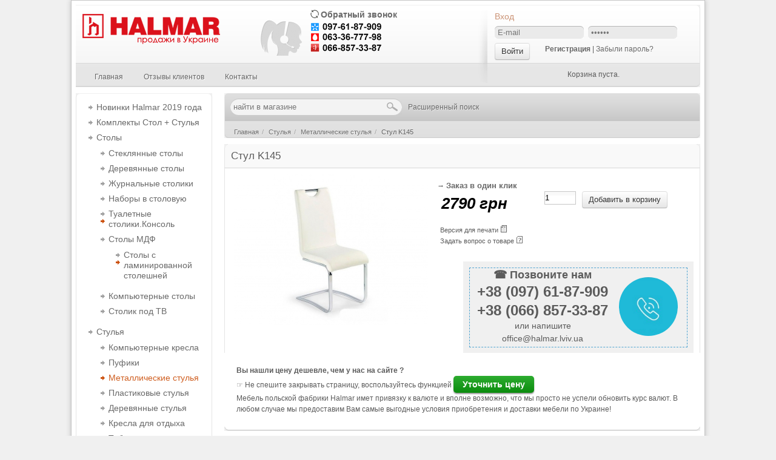

--- FILE ---
content_type: text/html; charset=utf-8
request_url: https://halmar.lviv.ua/stul-k145.html
body_size: 10201
content:
<!DOCTYPE html PUBLIC "-//W3C//DTD XHTML 1.0 Transitional//EN" "http://www.w3.org/TR/xhtml1/DTD/xhtml1-transitional.dtd">
<html xmlns="http://www.w3.org/1999/xhtml" xml:lang="ru" lang="ru">
<head>
<meta property="og:image" content="https://halmar.lviv.ua/images/halmar.jpg"/><meta http-equiv="Content-Type" content="text/html; charset=utf-8" />
<meta http-equiv="Content-Style-Type" content="text/css" />
<link rel="icon" href="https://halmar.lviv.ua/favicon.ico" type="image/x-icon" />
<link rel="shortcut icon" href="https://halmar.lviv.ua/favicon.ico" type="image/x-icon" />
<meta name="language" content="ru" />
<title>Стул K145  - Металлические стулья - Мебель Halmar</title>
<meta name="description" content="Стул K145" />
<meta name="keywords" content="" />
<base href="https://halmar.lviv.ua/" />
<link rel="stylesheet" href="https://halmar.lviv.ua/themes/cleanshop/style.css" type="text/css" />
<link rel="alternate" href="rss2.php?feed=news" type="application/rss+xml" title="Новости" />
<link rel="alternate" href="rss2.php?feed=articles" type="application/rss+xml" title="Статьи" />
<link rel="alternate" href="rss2.php?feed=categories" type="application/rss+xml" title="Категории" />
<link rel="alternate" href="rss2.php?feed=new_products&amp;limit=10" type="application/rss+xml" title="Новинки" />
<link rel="alternate" href="rss2.php?feed=featured&amp;limit=10" type="application/rss+xml" title="Рекомендуемые товары" />
<link rel="alternate" href="rss2.php?feed=best_sellers&amp;limit=10" type="application/rss+xml" title="Лучшие товары" />
<script type="text/javascript"><!--
var SITE_WEB_DIR = "https://halmar.lviv.ua/";
//--></script>
<script type="text/javascript" src="https://halmar.lviv.ua/jscript/jquery/jquery.js"></script>
<link rel="stylesheet" href="https://halmar.lviv.ua/jscript/jquery-modal/jquery.modal.css" type="text/css" />
<script type="text/javascript" src="https://halmar.lviv.ua/jscript/jquery-modal/jquery.modal.min.js"></script>
<link rel="stylesheet" href="https://halmar.lviv.ua/jscript/jnotifier/css/jnotifier.css" type="text/css" />
<script type="text/javascript" src="https://halmar.lviv.ua/jscript/jnotifier/js/jnotifier.src.js"></script>
<script type="text/javascript" src="https://halmar.lviv.ua/jscript/autocomplete/jquery.autocomplete-min.js"></script>
<script type="text/javascript" src="https://halmar.lviv.ua/jscript/parsley/i18n/ru.js"></script>
<script type="text/javascript" src="https://halmar.lviv.ua/jscript/parsley/parsley.min.js"></script>
<script type="text/javascript"><!--
window.ParsleyValidator.setLocale("ru");
//--></script>
<script type="text/javascript" src="https://halmar.lviv.ua/jscript/cookie/jquery.cookie.js"></script>
<script type="text/javascript" src="https://halmar.lviv.ua/jscript/jscript_JsHttpRequest.js"></script>
<script type="text/javascript" src="https://halmar.lviv.ua/jscript/jscript_ajax.js"></script>
<script type="text/javascript" src="https://halmar.lviv.ua/jscript/osc_cms.js"></script>
<!--[if IE 6]><link rel="stylesheet" type="text/css" href="https://halmar.lviv.ua/themes/cleanshop/css/ie6.css" /><![endif]-->
<script type="text/javascript" src="https://halmar.lviv.ua/themes/cleanshop/javascript/jquery.bxslider2.0.1.min.js"></script>
<script type="text/javascript" src="https://halmar.lviv.ua/themes/cleanshop/javascript/templatica_other.js"></script>
<script type="text/javascript" charset="utf-8" src="/buyme/js/buyme.js"></script>
<!--[if IE 6]>
<script type="text/javascript" src="https://halmar.lviv.ua/themes/cleanshop/javascript/DD_belatedPNG.js"></script>
<script>
	DD_belatedPNG.fix('div.image span, .png_bg');
</script>
<![endif]--> 

<link rel="stylesheet" href="https://halmar.lviv.ua/modules/plugins/images_colorbox/colorbox/colorbox.css" type="text/css" />
<script type="text/javascript" src="https://halmar.lviv.ua/modules/plugins/images_colorbox/colorbox/jquery.colorbox.js"></script>
<script type="text/javascript" src="https://halmar.lviv.ua/modules/plugins/images_colorbox/colorbox/jquery.colorbox.js.js"></script>
<script type="text/javascript" src="https://halmar.lviv.ua/modules/plugins/nebox_img_slider/slider/jquery.bxslider.min.js"></script>
<link rel="stylesheet" href="https://halmar.lviv.ua/modules/plugins/nebox_img_slider/slider/jquery.bxslider.css" type="text/css" />
<link rel="stylesheet" href="https://halmar.lviv.ua/modules/plugins/nebox_img_slider/slider/bxslider.setting.css" type="text/css" />
<script type="text/javascript" src="https://halmar.lviv.ua/modules/plugins/nebox_img_slider/slider/bxslider.setting.js"></script>

		<script>
		/*
			Add to cart fly effect with jQuery. - May 05, 2013
			(c) 2013 @ElmahdiMahmoud - fikra-masri.by
			license: http://www.opensource.org/licenses/mit-license.php
		*/   
		$(document).ready(function() {
			$('.add_to_cart_action').on('click', function () {
				var cart = $('#divShoppingCart');
				var imgtodrag = $(this).closest('.prod-info').find('img');

				if (imgtodrag) {
					var imgclone = imgtodrag.clone()
						.offset({
						top: imgtodrag.offset().top,
						left: imgtodrag.offset().left
					})
						.css({
						'opacity': '0.4',
							'position': 'absolute',
							'height': '100px',
							'width': '100px',
							'z-index': '100'
					})
						.appendTo($('body'))
						.animate({
						'top': cart.offset().top + 10,
							'left': cart.offset().left + 10,
							'width': 75,
							'height': 75
					}, 1000);
					imgclone.animate({
						'width': 0,
							'height': 0
					}, function () {
						$(this).detach()
					});
				}
			});
		});
		</script>
	
<link href="https://halmar.lviv.ua/modules/plugins/content_like/css/content_like.css" rel="stylesheet" type="text/css" />
<script type="text/javascript">
function setLike(idLike, contentLike, actionLike)
{
	$.ajax({
		url: "https://halmar.lviv.ua/index.php?page=page_like",
		type: "post",
		cache: false,
		data: {id: idLike, content: contentLike, action: actionLike, block: 1},
		dataType: "json",
		beforeSend: function()
		{
			$("#like_box").css("opacity","0.5"); // Добавляем прозрачности блоку
			$("#likeId_"+contentLike+"_"+idLike).addClass("hidden");
		},
		success: function(data)
		{
			//$.jmessage(data.msg, 6000, data.msg_type);
			$("#likeCount_"+contentLike+"_"+idLike).html(data.count);
			$("#like_box").html(data.block); // Обновляем блок
			$("#like_box").css("opacity", "1"); // Убираем прозрачность
		}
	});
}
</script>
<meta name="generator" content="(c) by OSC-CMS , http://osc-cms.com" />
<!-- Google Tag Manager -->
<script>(function(w,d,s,l,i){w[l]=w[l]||[];w[l].push({'gtm.start':
new Date().getTime(),event:'gtm.js'});var f=d.getElementsByTagName(s)[0],
j=d.createElement(s),dl=l!='dataLayer'?'&l='+l:'';j.async=true;j.src=
'https://www.googletagmanager.com/gtm.js?id='+i+dl;f.parentNode.insertBefore(j,f);
})(window,document,'script','dataLayer','GTM-5H3PVGS');</script>
<!-- End Google Tag Manager -->
</head>
<body class="no-js"><!-- Google Tag Manager (noscript) -->
<noscript><iframe src="https://www.googletagmanager.com/ns.html?id=GTM-5H3PVGS"
height="0" width="0" style="display:none;visibility:hidden"></iframe></noscript>
<!-- End Google Tag Manager (noscript) -->

<!-- Основной блок -->
<div id="wr">
<div id="wrapper">
	<!-- Шапка -->
	<div id="header">
		<div class="left"></div>
		<div class="header-left">
			<!-- Лого и контакты -->
			<div class="logo-contacts">
				<div class="logo">
				
				<a href="/" title="Мебель Halmar"><img src="/themes/cleanshop/img/logo.png" alt="Мебель Halmar" title="Мебель Halmar" /></a>
				
				
				
				
				</div>
				<div class="contacts bold">
					<div class="phone">&emsp; <a href="https://halmar.lviv.ua/index.php?page=simple_callback_form" rel="modal:open"> Обратный звонок</a></div>
					
				</div>
				<div class="clear"></div>
			</div>
			<!-- #Лого и контакты -->
			<!-- Меню -->
			<ul class="nav">
				<li><a href="https://halmar.lviv.ua/index.php"><span>Главная</span></a></li>
				<li><a href="/reviews.php"><span>Отзывы клиентов</span></a></li>
				<li><a href="/shop_content.php?coID=7"><span>Контакты</span></a></li>
			</ul>
			<!-- #Меню -->
		</div>
		<div class="right"></div>
		<div class="header-right">
			<!-- Меню юзера -->
			<div class="user-menu">
				<h3>Вход</h3>
<form id="loginbox" method="post" action="https://halmar.lviv.ua/login.php?action=process">
<p><input type="text" name="email_address" size="15" maxlength="30" class="text" onblur="if (!value) value=defaultValue" onclick="if (value==defaultValue) value=''" value="E-mail" /></p>
<p><input type="password" name="password" size="15" maxlength="30" class="text" onblur="if (!value) value=defaultValue" onclick="if (value==defaultValue) value=''" value="******" /></p>
<div class="clear"></div>
<span class="login"><input class="imgsub btn " type="submit" value="Войти"  /></span>
<span class="links"><a href="https://halmar.lviv.ua/create_account.php" class="reg">Регистрация</a> | <a href="https://halmar.lviv.ua/password_double_opt.php">Забыли пароль?</a></span>
</form>
								<div class="clear"></div>
			</div>
			<!-- #Меню юзера -->
			<!-- Корзина -->
			<script type="text/javascript" src="jscript/jscript_ajax_cart.js"></script>
<div id="divShoppingCart">
<div class="cart-header">
	<!-- пустая корзина -->
	<div class="cart-empty">Корзина пуста.</div>
	<!-- #пустая корзина -->
</div>
</div>

			<!-- #Корзина -->
		</div>
	</div>
	<!-- #Шапка -->
<div class="clear"></div>
<div id="middle">
	<!-- Контент -->
	<div id="container">
		<div id="content">
			<div class="content-top">
				<div class="b-left"></div>
				<div class="c-top">
					<div class="h-search">
	<form id="quick_find" action="https://halmar.lviv.ua/advanced_search_result.php" method="get">
		<input type="text" name="keywords"  id="quick_find_keyword" class="text" onblur="if (!value) value=defaultValue" onclick="if (value==defaultValue) value=''" value="найти в магазине" />
		<input type="submit" class="button" value="" />
	</form>
</div>
<a class="search-link" href="https://halmar.lviv.ua/advanced_search.php"> Расширенный поиск</a>
					
					<div class="clear"></div>
				</div>
				<div class="b-right"></div>
				<div class="c-foo">
					<ul class="breadcrumb">
						<li><a href="https://halmar.lviv.ua/"><span>Главная</span></a><span class="divider">/</span></li>
								<li><a href="https://halmar.lviv.ua/stulya.html"><span>Стулья</span></a><span class="divider">/</span></li>
								<li><a href="https://halmar.lviv.ua/metallicheskie-stulya.html"><span>Металлические стулья</span></a><span class="divider">/</span></li>
								<li><span>Стул K145</span></li>
			</ul>
				</div>
			</div>
			<div class="clear"></div>
			
			<!-- <img src="/info.jpg" /> -->
			
						
			
									<div id="mainContent"><form id="cart_quantity" action="https://halmar.lviv.ua/stul-k145.html?action=add_product" method="post" onsubmit="doAddProduct(this); return false;">
<div class="content-block">
	<div class="con-top gray"><div class="gt-left"></div><div class="gt-right"></div></div>
		<div class="content-block-title">
			<h2>Стул K145</h2>
		</div>
	<div class="con-cen">
		<div class="content-text">
			<div class="prod-info-image">
				<a class="colorbox-group" href="https://halmar.lviv.ua/images/product_images/popup_images/241_0.jpg" title="Стул K145" target="_blank"><img src="https://halmar.lviv.ua/images/product_images/info_images/241_0.jpg" alt="Стул K145" /></a>
			</div>
			<div class="prod-info-info">
			
			<div class="prod-info-buy">
									
								
				
				  &rarr; <a class="pl-ooc2" href="https://halmar.lviv.ua/index.php?page=simple_order_products_form&pid=241" rel="modal:open">Заказ в один клик</a>
				
				<div class="clear"></div>
				<span class="cost bold"><em><span id="productDisplayPrice">2790</span> грн</em></span>
				<span class="add-cart"><input class="imgsub btn add_to_cart_action" type="submit" value="Добавить в корзину"  /><span><input type="text" name="products_qty" onchange="updateProductPrice()" value="1" size="3" /> <input type="hidden" name="products_id" value="241" /></span></span>
			
			
			</div>
			<div class="clear"></div>
			<ul class="prod-info-other">
				<li>Версия для печати <img src="https://halmar.lviv.ua/themes/cleanshop/buttons/ru/print.gif"  style="cursor:pointer" onclick="javascript:window.open('https://halmar.lviv.ua/print_product_info.php?products_id=241', 'popup', 'toolbar=0, scrollbars=yes, width=640, height=600')" alt="" /></li>
				<li>Задать вопрос о товаре <img src="https://halmar.lviv.ua/themes/cleanshop/buttons/ru/button_ask_a_question.gif" style="cursor:pointer" onclick="javascript:window.open('https://halmar.lviv.ua/ask_a_question.php?products_id=241', 'popup', 'toolbar=0, width=640, height=600')" alt="" /></li>
															</ul>
			<ul class="prod-info-other tr">
				<li></li>
																											</ul>
			<div class="clear"></div>
												</div>
			
			<div class="operator new">
		<div class="wrap">
			<div class="pic pic3"></div>
			<div class="title">☎ Позвоните нам</div>
			<div class="phone">+38 (097) 61-87-909</div>
			<div class="phone">+38 (066) 857-33-87</div>
			
			
			<div class="cap">или напишите <br>  office@halmar.lviv.ua</div>
		</div>
	</div>
			
			
			<div class="clear"></div>
			
		</div>
	</div>
	
	<div style="padding:20px">
		<p><strong>Вы нашли цену дешевле, чем у нас на сайте ?</strong> 
		<br />
		☞ Не спешите закрывать страницу, воспользуйтесь функцией <input class="b1c" type="button" value="Уточнить цену"> 
		<br />
		Мебель польской фабрики Halmar имет привязку к валюте и вполне возможно, что мы просто не успели обновить курс валют.
		В любом случае мы предоставим Вам самые выгодные условия приобретения и доставки мебели по Украине! 
		</div>
	<div class="con-foo"><div class="sb-left"></div><div class="sb-right"></div></div>
</div>
</form>
<div class="content-block">
	<div class="gray-title-top">
		<div class="b-left"></div>
			<span class="bold tsb">Описание товара</span>
		<div class="b-right"></div>
	</div>
	<div class="con-cen">
		<div class="content-text">
			Размеры: 42/55/98 см,  Материал: металл хромированный / экокожа,  Цвет: белый
		</div>
	</div>
	<div class="con-foo"><div class="sb-left"></div><div class="sb-right"></div></div>
</div>

<div class="box">
<div class="content-block">
	<div class="gray-title-top">
		<div class="b-left"></div>
			<span class="bold tsb">Отзывы:</span>
		<div class="b-right"></div>
	</div>
	<div class="con-cen">
		<div class="content-text">
							<div class="rev-first center">Ваш отзыв может быть первым.</div>
			<ul class="new-reviews-page" style="margin-top:15px;">
	</ul>
			<div class="content-foo-menu2">
				
			</div>
		</div>
	</div>
	<div class="con-foo"><div class="sb-left"></div><div class="sb-right"></div></div>
</div><div class="content-block">
	<div class="gray-title-top">
		<div class="b-left"></div>
			<span class="bold tsb">Что вы думаете об этом товаре?</span>
		<div class="b-right"></div>
	</div>
	<div class="con-cen">
		<div class="content-text">
			<form id="product_reviews_write" action="https://halmar.lviv.ua/stul-k145.html" method="post">
				<input type="hidden" name="action" value="add_review">
				<div class="default-form">
					<fieldset>
						<ul>
							<li class="item-input">
								<label for="">Автор:</label>
								<input type="text" name="author" id="author" class="input-block-level" required data-parsley-error-message="Необходимо указать имя автора отзыва." value="Посетитель">
							</li>
							<li class="item-radio">
								<label for="">Оценка:</label>
								<font color="red">ПЛОХО</font> 
								<input type="radio" name="rating" value="1">
								<input type="radio" name="rating" value="2">
								<input type="radio" name="rating" value="3">
								<input type="radio" name="rating" value="4">
								<input type="radio" name="rating" value="5" checked> 
								<font color="green">ОЧЕНЬ ХОРОШО</font>
							</li>
							<li class="item-input">
								<label for="">Ваше мнение:</label>
								<textarea name="review" id="review" class="input-block-level" rows="10" required data-parsley-minlength="10" data-parsley-error-message="Поле Текст отзыва должно содержать не менее 10 символов."></textarea>
								<span class="help-block"><span class="bold">Предупреждение:</span> HTML не поддерживается!</span>
							</li>
							<li class="item-input">
								<label for="">Картинка:</label>
								<a href="javascript:void(0)" title="" onclick="reload_captcha()"><img src="https://halmar.lviv.ua/captcha.php" alt="captcha" name="captcha" /></a>
							</li>
							<li class="item-input">
								<label for="">Укажите код на картинке:</label>
								<input type="text" name="captcha" id="captcha" class="input-block-level" required data-parsley-error-message="Вы указали неправильный код картинки.">
							</li>

							<li class="submit"><input class="imgsub btn parsley-form" type="submit" value="Продолжить"></li>

						</ul>
					</fieldset>
				</div>
			</form>
		</div>
	</div>
	<div class="con-foo"><div class="sb-left"></div><div class="sb-right"></div></div>
</div>
</div>




<div class="content-block">
	<div class="gray-title-top">
		<div class="b-left"></div>
			<span class="bold tsb">Похожие товары</span>
		<div class="b-right"></div>
	</div>
	<div class="con-cen">
		<div class="content-text">
			 
<div style="width:240px; height:250px; float:left"><a href="https://halmar.lviv.ua/product_info.php?products_id=1896"><img src="https://halmar.lviv.ua/images/product_images/thumbnail_images/1896_blazer-turkusowy_2-2000x2000.jpg" alt="BLAZER бирюзовый" title="BLAZER бирюзовый" style="height:170px;"  /></a><br>
<center><strong><a href="https://halmar.lviv.ua/product_info.php?products_id=1896">BLAZER бирюзовый</a></strong><br>
<strong>10114 грн.</a></strong>
</center>
</div>
 
<div style="width:240px; height:250px; float:left"><a href="https://halmar.lviv.ua/product_info.php?products_id=1895"><img src="https://halmar.lviv.ua/images/product_images/thumbnail_images/1895_blazer-czerwony.jpg" alt="BLAZER красный" title="BLAZER красный" style="height:170px;"  /></a><br>
<center><strong><a href="https://halmar.lviv.ua/product_info.php?products_id=1895">BLAZER красный</a></strong><br>
<strong>10114 грн.</a></strong>
</center>
</div>
 
<div style="width:240px; height:250px; float:left"><a href="https://halmar.lviv.ua/ctul-k164-halmar.html"><img src="https://halmar.lviv.ua/images/product_images/thumbnail_images/1344_kreslo-halmar-k-164-bialy.jpg" alt="Cтул K-164 Halmar Белый" title="Cтул K-164 Halmar Белый" style="height:170px;"  /></a><br>
<center><strong><a href="https://halmar.lviv.ua/ctul-k164-halmar.html">Cтул K-164 Halmar Белый</a></strong><br>
<strong>1855 грн.</a></strong>
</center>
</div>
 
<div style="width:240px; height:250px; float:left"><a href="https://halmar.lviv.ua/ctul-signal-trix-ii-dub-bezhevij.html"><img src="https://halmar.lviv.ua/images/product_images/thumbnail_images/5481_krzeslo-trix-ii-dab-stelaz-bez-tap-61.jpg" alt="Cтул Signal Trix II дуб бежевый" title="Cтул Signal Trix II дуб бежевый" style="height:170px;"  /></a><br>
<center><strong><a href="https://halmar.lviv.ua/ctul-signal-trix-ii-dub-bezhevij.html">Cтул Signal Trix II дуб бежевый</a></strong><br>
<strong>2511 грн.</a></strong>
</center>
</div>
 
<div style="width:240px; height:250px; float:left"><a href="https://halmar.lviv.ua/ctul-signal-trix-ii-dub-denim.html"><img src="https://halmar.lviv.ua/images/product_images/thumbnail_images/5483_krzeslo-trix-ii-dab-stelaz-denim-tap-07.jpg" alt="Cтул Signal Trix II дуб деним" title="Cтул Signal Trix II дуб деним" style="height:170px;"  /></a><br>
<center><strong><a href="https://halmar.lviv.ua/ctul-signal-trix-ii-dub-denim.html">Cтул Signal Trix II дуб деним</a></strong><br>
<strong>2511 грн.</a></strong>
</center>
</div>
 
<div style="width:240px; height:250px; float:left"><a href="https://halmar.lviv.ua/ctul-signal-trix-ii-dub.html"><img src="https://halmar.lviv.ua/images/product_images/thumbnail_images/5482_krzeslo-trix-ii-dab-stelaz-szary-tap-06.jpg" alt="Cтул Signal Trix II дуб серый" title="Cтул Signal Trix II дуб серый" style="height:170px;"  /></a><br>
<center><strong><a href="https://halmar.lviv.ua/ctul-signal-trix-ii-dub.html">Cтул Signal Trix II дуб серый</a></strong><br>
<strong>2511 грн.</a></strong>
</center>
</div>
		</div>
	</div>
	<div class="con-foo"><div class="sb-left"></div><div class="sb-right"></div></div>
</div>


 





</div>
			
			
			
			
			
			
			
		</div>
	</div>
	
	
	
	<!-- #Контент -->
	<!-- Левая колонка -->
	<div class="sidebar">
		
<div class="block b-notitle">
	<div class="top"></div>
	<div class="cen">
		<ul class="nav" id="box-categories">
												<li class="nav-first-li  ">
					<a class="nav-first-a   clearfix" href="https://halmar.lviv.ua/novinki-halmar-2018-goda.html">
												Новинки Halmar 2019 года					</a>
										</li>
																<li class="nav-first-li  ">
					<a class="nav-first-a   clearfix" href="https://halmar.lviv.ua/komplekti-stol-stulja-.html">
												Комплекты Стол + Стулья					</a>
										</li>
																<li class="nav-first-li  ">
					<a class="nav-first-a   clearfix" href="https://halmar.lviv.ua/stoly.html">
												Столы					</a>
											<ul class="subcat-nav">
						<li class=" ">
				<a class="  clearfix" href="https://halmar.lviv.ua/steklyannye-stoly.html">
					Стеклянные столы				</a>
							</li>
								<li class=" ">
				<a class="  clearfix" href="https://halmar.lviv.ua/derevyannye-stoly.html">
					Деревянные столы				</a>
							</li>
								<li class=" ">
				<a class="  clearfix" href="https://halmar.lviv.ua/zhurnalnye-stoliki.html">
					Журнальные столики				</a>
							</li>
								<li class=" ">
				<a class="  clearfix" href="https://halmar.lviv.ua/nabory-v-stolovuyu.html">
					Наборы в столовую				</a>
							</li>
								<li class=" ">
				<a class="  clearfix" href="https://halmar.lviv.ua/stoliki-tualetnye.html">
					Туалетные столики.Консоль				</a>
							</li>
								<li class=" ">
				<a class="  clearfix" href="https://halmar.lviv.ua/stoly-mdf.html">
					Столы МДФ				</a>
									<ul class="subcat-nav">
						<li class=" ">
				<a class="  clearfix" href="https://halmar.lviv.ua/stoly-s-laminirovannoi-stoleshnei.html">
					Столы с ламинированной столешней				</a>
							</li>
			</ul>
							</li>
								<li class=" ">
				<a class="  clearfix" href="https://halmar.lviv.ua/stoly-computernye.html">
					Компьютерные столы				</a>
							</li>
								<li class=" ">
				<a class="  clearfix" href="https://halmar.lviv.ua/stolik-pod-tv.html">
					Столик под ТВ				</a>
							</li>
			</ul>
										</li>
																<li class="nav-first-li  current-parent">
					<a class="nav-first-a  current-parent clearfix" href="https://halmar.lviv.ua/stulya.html">
												Стулья					</a>
											<ul class="subcat-nav">
						<li class=" ">
				<a class="  clearfix" href="https://halmar.lviv.ua/kresla-computernye.html">
					Компьютерные кресла				</a>
							</li>
								<li class=" ">
				<a class="  clearfix" href="https://halmar.lviv.ua/pufiki.html">
					Пуфики				</a>
							</li>
								<li class="active ">
				<a class="current  clearfix" href="https://halmar.lviv.ua/metallicheskie-stulya.html">
					Металлические стулья				</a>
							</li>
								<li class=" ">
				<a class="  clearfix" href="https://halmar.lviv.ua/plastikovye-stulya.html">
					Пластиковые стулья				</a>
							</li>
								<li class=" ">
				<a class="  clearfix" href="https://halmar.lviv.ua/derevyannye-stulya.html">
					Деревянные стулья				</a>
							</li>
								<li class=" ">
				<a class="  clearfix" href="https://halmar.lviv.ua/kresla-kachalki.html">
					Кресла для отдыха				</a>
							</li>
								<li class=" ">
				<a class="  clearfix" href="https://halmar.lviv.ua/taburet.html">
					Табурет				</a>
							</li>
								<li class=" ">
				<a class="  clearfix" href="https://halmar.lviv.ua/detskie-stulya.html">
					Детские стулья				</a>
							</li>
								<li class=" ">
				<a class="  clearfix" href="https://halmar.lviv.ua/kresla-dlya-rukovoditelei.html">
					Кресла для руководителей				</a>
							</li>
			</ul>
										</li>
																<li class="nav-first-li  ">
					<a class="nav-first-a   clearfix" href="https://halmar.lviv.ua/krovati.html">
												Кровати					</a>
											<ul class="subcat-nav">
						<li class=" ">
				<a class="  clearfix" href="https://halmar.lviv.ua/komody.html">
					Комоды и Прикроватные тумбы				</a>
							</li>
						</ul>
										</li>
																<li class="nav-first-li  ">
					<a class="nav-first-a   clearfix" href="https://halmar.lviv.ua/barnaya-mebel.html">
												Барная мебель					</a>
											<ul class="subcat-nav">
						<li class=" ">
				<a class="  clearfix" href="https://halmar.lviv.ua/barnye-stulya.html">
					Барные стулья				</a>
							</li>
								<li class=" ">
				<a class="  clearfix" href="https://halmar.lviv.ua/barnye-stoly.html">
					Барные столы				</a>
							</li>
								<li class=" ">
				<a class="  clearfix" href="https://halmar.lviv.ua/banketnye-stoly.html">
					Банкетные столы				</a>
							</li>
			</ul>
										</li>
																<li class="nav-first-li  ">
					<a class="nav-first-a   clearfix" href="https://halmar.lviv.ua/sadovaya-mebel.html">
												Садовая мебель					</a>
										</li>
																<li class="nav-first-li  ">
					<a class="nav-first-a   clearfix" href="https://halmar.lviv.ua/detskaya-mebel.html">
												Детская мебель					</a>
											<ul class="subcat-nav">
						<li class=" ">
				<a class="  clearfix" href="https://halmar.lviv.ua/index.php?cat=48">
					Детские Кресла				</a>
							</li>
								<li class=" ">
				<a class="  clearfix" href="https://halmar.lviv.ua/mebel-dlya-detskoi-komnaty.html">
					мебель для детской комнаты				</a>
							</li>
								<li class=" ">
				<a class="  clearfix" href="https://halmar.lviv.ua/detskie-krovati.html">
					Детские кровати				</a>
							</li>
								<li class=" ">
				<a class="  clearfix" href="https://halmar.lviv.ua/detskie-stoliki-party.html">
					Детские столики,парты				</a>
							</li>
			</ul>
										</li>
																<li class="nav-first-li  ">
					<a class="nav-first-a   clearfix" href="https://halmar.lviv.ua/seriya-prestige.html">
												Товары для дома					</a>
											<ul class="subcat-nav">
						<li class=" ">
				<a class="  clearfix" href="https://halmar.lviv.ua/barnye-stoliki.html">
					Барные столики, полки и газетницы				</a>
							</li>
			</ul>
										</li>
																<li class="nav-first-li  ">
					<a class="nav-first-a   clearfix" href="https://halmar.lviv.ua/kuhni.html">
												Кухни					</a>
											<ul class="subcat-nav">
						<li class=" ">
				<a class="  clearfix" href="https://halmar.lviv.ua/index.php?cat=43">
					Новинка! Кухни системы Vento				</a>
							</li>
			</ul>
										</li>
																<li class="nav-first-li  ">
					<a class="nav-first-a   clearfix" href="https://halmar.lviv.ua/prihozhaya.html">
												Прихожая					</a>
										</li>
																<li class="nav-first-li  ">
					<a class="nav-first-a   clearfix" href="https://halmar.lviv.ua/gostinnye-komody.html">
												Гостиные,комоды,шкафы					</a>
										</li>
																<li class="nav-first-li  ">
					<a class="nav-first-a   clearfix" href="https://halmar.lviv.ua/osveshhenie.html">
												Освещение					</a>
										</li>
																<li class="nav-first-li  ">
					<a class="nav-first-a   clearfix" href="https://halmar.lviv.ua/gostinnie-i-komodi-cama.html">
												Гостинные и комоды Cama					</a>
											<ul class="subcat-nav">
				</ul>
										</li>
																<li class="nav-first-li  ">
					<a class="nav-first-a   clearfix" href="https://halmar.lviv.ua/podsvetka-dlja-mebeli-cama.html">
												Подсветка для мебели Cama					</a>
											<ul class="subcat-nav">
				</ul>
										</li>
																<li class="nav-first-li  ">
					<a class="nav-first-a   clearfix" href="https://halmar.lviv.ua/ikea.html">
												Ikea					</a>
										</li>
									</ul>
	</div>
	<div class="foo"></div>
</div>

				<a href="https://www.facebook.com/groups/225077487848952/" target="_blank" ><img src="/face.jpg" alt="facebook" ></a>
		
		<br />	
	<a href="https://roni.com.ua/m/files/Halmar_meble_2018.pdf" target="_blank" ><img src="https://roni.com.ua/m/up/katalog_halmar_meble_2018.jpg" width="215" alt="katalog_halmar_meble_2018" /></a>
		<br />	<p><a href="https://roni.com.ua/ru/catalogs-of-manufacturers" target="_blank">Каталоги мебельной продукции</a></p><br />	
		

		<div class="block b-gray">
	<div class="top"><h3 class="bold">Расширенный поиск</h3></div>
	<div class="cen">
		<div class="block-content-pad as">
			<form id="advanced_search" action="https://halmar.lviv.ua/advanced_search_result.php" method="get" onsubmit="return">
				<p><input type="text" name="keywords"  class="text" /></p>
				<p><select name="categories_id"><option value="" selected="selected">Все категории</option><option value="56">Новинки Halmar 2019 года</option><option value="52">Комплекты Стол + Стулья</option><option value="1">Столы</option><option value="2">&nbsp;&nbsp;Стеклянные столы</option><option value="3">&nbsp;&nbsp;Деревянные столы</option><option value="28">&nbsp;&nbsp;Журнальные столики</option><option value="5">&nbsp;&nbsp;Наборы в столовую</option><option value="46">&nbsp;&nbsp;Туалетные столики.Консоль</option><option value="4">&nbsp;&nbsp;Столы МДФ</option><option value="27">&nbsp;&nbsp;&nbsp;&nbsp;Столы с ламинированной столешней</option><option value="45">&nbsp;&nbsp;Компьютерные столы</option><option value="41">&nbsp;&nbsp;Столик под ТВ</option><option value="6">Стулья</option><option value="44">&nbsp;&nbsp;Пуфики</option><option value="47">&nbsp;&nbsp;Компьютерные кресла</option><option value="7">&nbsp;&nbsp;Металлические стулья</option><option value="8">&nbsp;&nbsp;Пластиковые стулья</option><option value="9">&nbsp;&nbsp;Деревянные стулья</option><option value="10">&nbsp;&nbsp;Кресла для отдыха</option><option value="32">&nbsp;&nbsp;Табурет</option><option value="34">&nbsp;&nbsp;Детские стулья</option><option value="35">&nbsp;&nbsp;Кресла для руководителей</option><option value="11">Кровати</option><option value="26">&nbsp;&nbsp;Комоды и Прикроватные тумбы</option><option value="12">Барная мебель</option><option value="16">&nbsp;&nbsp;Барные стулья</option><option value="17">&nbsp;&nbsp;Барные столы</option><option value="18">&nbsp;&nbsp;Банкетные столы</option><option value="19">Садовая мебель</option><option value="36">Детская мебель</option><option value="48">&nbsp;&nbsp;Детские Кресла</option><option value="39">&nbsp;&nbsp;мебель для детской комнаты</option><option value="37">&nbsp;&nbsp;Детские кровати</option><option value="38">&nbsp;&nbsp;Детские столики,парты</option><option value="20">Товары для дома</option><option value="24">&nbsp;&nbsp;Барные столики, полки и газетницы</option><option value="25">Кухни</option><option value="43">&nbsp;&nbsp;Новинка! Кухни системы Vento</option><option value="31">Прихожая</option><option value="42">Гостиные,комоды,шкафы</option><option value="49">Освещение</option><option value="50">Гостинные и комоды Cama</option><option value="53">Подсветка для мебели Cama</option><option value="55">Ikea</option></select></p>
				<p><select name="manufacturers_id"><option value="" selected="selected">Все производители</option></select></p>
				<input class="imgsub btn " type="submit" value="Искать"  />
			</form>
		</div>
	</div>
	<div class="foo"></div>
</div>
		
		
		
		
		
		<div class="block b-blue">
	<div class="top"><h3 class="bold">Информация</h3></div>
	<div class="cen">
		<ul class="box-menu">
			<li><a class="content" href="https://halmar.lviv.ua/shop_content.php?coID=1">Заказать и купить мебель фабрики Halmar</a></li>
<li><a class="content" href="https://halmar.lviv.ua/shop_content.php?coID=4">Оптовая продажа мебели фабрики Halmar</a></li>

		</ul>
	</div>
	<div class="foo"></div>
</div>
		
		
		
		<div class="block b-gray">
	<div class="top"><h3 class="bold">Отзывы</h3></div>
	<div class="cen">
		<ul id="slider-best">
			
	<div class="add-rev center">
	<a href="https://halmar.lviv.ua/product_reviews_write.php?products_id=241">
		<img src="themes/cleanshop/img/box_write_review.gif" alt="Написать отзыв" title=" Написать отзыв " /><br />
		<span class="bold">Оставить отзыв!</span>
	</a>
	</div>
	
		</ul>
	</div>
	<div class="foo"></div>
</div>
		
		
		<div class="block b-gray">
	<div class="top"><h3 class="bold">Новости</h3></div>
	<div class="cen box-news">
				<div class="news">
			<p class="title bold"><a href="https://halmar.lviv.ua/lider-prodazh—polskaja-fabrika-halmar.html">Лидер продаж—польская фабрика Халмар</a></p>
			<p class="desc">Лидер продаж&mdash;польская фабрика Халмар.
&nbsp;
Одна из самых востребованных-современных. Известных мебельных фабрик- это польская фабрика Халмар (halmar). В ее ассортименте большое ...</p>
			<p class="info"><span class="data">30.06.2018</span><span class="more"><a href="https://halmar.lviv.ua/lider-prodazh—polskaja-fabrika-halmar.html">Подробнее...</a></span><div class="clear"></div></p>
		</div>
				<div class="news">
			<p class="title bold"><a href="https://halmar.lviv.ua/v-poznan-prohodit-vistavka-mebeli-fabriki-signal-halmar-brw-camamebel-forte-taranko.html">В Познань проходит выставка мебели фабрики Signal, Halmar, BRW, Camamebel, Forte, Taranko</a></p>
			<p class="desc">Ежегодно в г. Познань проходит выставка мебели, где представлены Европейские фабрики Signal, Halmar, BRW, Camamebel, Forte, Taranko и многие другие известные и совсем не известные производители. ...</p>
			<p class="info"><span class="data">28.02.2018</span><span class="more"><a href="https://halmar.lviv.ua/v-poznan-prohodit-vistavka-mebeli-fabriki-signal-halmar-brw-camamebel-forte-taranko.html">Подробнее...</a></span><div class="clear"></div></p>
		</div>
				<div class="news">
			<p class="title bold"><a href="https://halmar.lviv.ua/pokupat-mebel-signal-i-halmar-na-prjamuju-s-fabriki.html">покупать мебель Signal и Halmar на прямую с фабрики</a></p>
			<p class="desc">Почему Мы рекомендуем покупать мебель Signal и Halmar на прямую с фабрики именно через Наш интернет магазин?
- У нас ежемесячно есть акционные предложения по некоторому ассортимента фабрики ...</p>
			<p class="info"><span class="data">28.02.2018</span><span class="more"><a href="https://halmar.lviv.ua/pokupat-mebel-signal-i-halmar-na-prjamuju-s-fabriki.html">Подробнее...</a></span><div class="clear"></div></p>
		</div>
			</div>
	<div class="foo"></div>
</div>
		<div class="block b-gray">
	<div class="top"><h3 class="bold">Статьи</h3></div>
	<div class="cen">
		<ul class="box-menu">
			<li><a href="https://halmar.lviv.ua/articles_new.php">Новые статьи</a> (0)</li>
<li><a href="https://halmar.lviv.ua/articles.php">Все статьи</a> (2)</li>
<li><a href="https://halmar.lviv.ua/stati.html">Статьи</a>&nbsp;(2)</li>

		</ul>
	</div>
	<div class="foo"></div>
</div>
		<div class="block b-gray">
	<div class="top"><h3 class="bold">Новые статьи</h3></div>
	<div class="cen">
		<ul class="box-articles">
						<li><a href="https://halmar.lviv.ua/kak-pravilno-uhazhivat-za-mebelyu.html">Как правильно ухаживать за мебелью.</a></li>
						<li><a href="https://halmar.lviv.ua/kak-pravilno-vybrat-obedennyi-stol.html">Как правильно выбрать обеденный стол?</a></li>
					</ul> 
	</div>
	<div class="foo"></div>
</div>
		
		
		
		
		
		
		
		
	</div>
	<!-- .Левая колонка -->
</div>

<div id="footer">
	<table class="bottom_banners">
	<tbody>
		<tr>
					<td class="bottom_banners-item first" id="bx_1914200112_8">
				
					<div class="banner-arounditem">
						<table class="banner-item">
							<tbody><tr>
								<td>
									<div class="bottom_banners-divimage">
										<img class="bottom_banners-image" height="92" src="/themes/cleanshop/img/24b7c73035997a9be373f6fde5628b72.png" border="0" title="Стол и стулья по отличной цене" alt="Пртобрести стол и стулья по отличной цене">
									</div>
								</td>
								<td>
									<div class="bottom_banners-text">
										<div class="bottom_banners-name" title="Накопительная программа">Отличные цены</div>
										<div class="bottom_banners-previewtext">Возим мебель напрямую со склада в Польше крупными партиями</div>
									</div>
								</td>
							</tr>
						</tbody></table>
					</div>
				
			</td>
					<td class="bottom_banners-item left" id="bx_1914200112_9">
				
					<div class="banner-arounditem">
						<table class="banner-item">
							<tbody><tr>
								<td>
									<div class="bottom_banners-divimage">
										<img class="bottom_banners-image" height="92" src="/themes/cleanshop/img/ac9eca1cabe828449ff5481a757873ba.png" border="0" title="Столы, стулья на заказ" alt="Столы и стулья, покупка на заказ">
									</div>
								</td>
								<td>
									<div class="bottom_banners-text">
										<div class="bottom_banners-name" title="Любые товары на заказ">Быстрая доставка</div>
										<div class="bottom_banners-previewtext">Доставляем Новой Почтой по Украине, быстро, недорого, качественно</div>
									</div>
								</td>
							</tr>
						</tbody></table>
					</div>
				
			</td>
					<td class="bottom_banners-item left" id="bx_1914200112_10">
				
					<div class="banner-arounditem">
						<table class="banner-item">
							<tbody><tr>
								<td>
									<div class="bottom_banners-divimage">
										<img class="bottom_banners-image" height="92" src="/themes/cleanshop/img/0b99214672a612f1651eeb74a2d4cce8.png" border="0" title="Мебель из Польши в кредит" alt="Стол, стул из Польши выкупить в кредит">
									</div>
								</td>
								<td>
									<div class="bottom_banners-text">
										<div class="bottom_banners-name" title="Кредитные программы">Возможны скидки</div>
										<div class="bottom_banners-previewtext">Мы всегда готовы просчитать лояльную цену при покупке комплекта мебели</div>
									</div>
								</td>
							</tr>
						</tbody></table>
					</div>
				
			</td>
					
				</tr>
	</tbody>
</table>
</div>


<div class="foonet-two">
	<div class="foo">
	<center>
	<a href="https://www.facebook.com/halmar.lviv" rel="author" style="text-decoration: none;"><img src="images/facebook.png" alt="facebook" /></a>
	   
	&nbsp;&nbsp;&nbsp;&nbsp;2014 - 2018. Купить мебель Халмар (Halmar) в Украине. Прямые поставки. Оплата при получении. Мы давно на рынке. 
		<a href="http://halmar.lviv.ua/index.php?page=sitemap_all">Карта сайта</a>
		<a href="http://halmar.lviv.ua/sitemap.xml">Карта сайта XML</a>
		</center>
	</div>
	
</div>

</div>
</div>
<div class="clear"></div>


<script>
  (function(i,s,o,g,r,a,m){i['GoogleAnalyticsObject']=r;i[r]=i[r]||function(){
  (i[r].q=i[r].q||[]).push(arguments)},i[r].l=1*new Date();a=s.createElement(o),
  m=s.getElementsByTagName(o)[0];a.async=1;a.src=g;m.parentNode.insertBefore(a,m)
  })(window,document,'script','https://www.google-analytics.com/analytics.js','ga');

  ga('create', 'UA-100354909-1', 'auto');
  ga('send', 'pageview');

</script>
<script type="text/javascript">
/* <![CDATA[ */
var google_conversion_id = 917941054;
var google_custom_params = window.google_tag_params;
var google_remarketing_only = true;
/* ]]> */
</script>
<script type="text/javascript" src="//www.googleadservices.com/pagead/conversion.js">
</script>
<noscript>
<div style="display:inline;">
<img height="1" width="1" style="border-style:none;" alt="" src="//googleads.g.doubleclick.net/pagead/viewthroughconversion/917941054/?value=0&amp;guid=ON&amp;script=0"/>
</div>
</noscript>

</body></html>

--- FILE ---
content_type: text/html; charset=utf-8
request_url: https://halmar.lviv.ua/index_ajax.php?ajax_page=updateProductPrice
body_size: 147
content:
"2790"

--- FILE ---
content_type: text/css
request_url: https://halmar.lviv.ua/themes/cleanshop/style.css
body_size: 11475
content:
/*
!!!! Uhhh... Can't touch this !!!!
----------------------------------
design:	_et
site:	http://templatica.ru
e-mail:	info@templatica.ru
theme:	CleanSHOP v 0.05
----------------------------------
*/

* {margin: 0;padding: 0;}
html, body, div, span, applet, object, iframe, h1, h2, h3, h4, h5, h6, p, blockquote, pre, a, abbr, acronym, address, big, cite, code, del, dfn, em, font, img, ins, kbd, q, s, samp, small, strike, strong, sub, sup, tt, var, b, u, i, center, dl, dt, dd, ol, ul, li, fieldset, form, label, legend, table, caption, tbody, tfoot, thead, tr, th, td {padding:0; margin:0;}
html, body {height:100%;}
body {font: 12px/18px Tahoma, Helvetica, "Helvetica Neue", Verdana, sans-serif;color:#5b5b5b;background:#f0f0f0;}
img {border:none;}
ul, ol 
{
    list-style-type: circle;
    margin-left: 35px;
    padding: 5px;
}
h1, h2, h3, h4, h5 {font-weight:normal;}
h1 {padding: 10px 0 5px 0;}

#wrapper {width:990px;margin:0 auto;padding:10px 0 0 0;position:relative;}
#wrapper {width:1030px;margin:0 auto; padding:7px;
border-radius: 0px;
background: #FFFFFF;
border: solid 1px #C5C5C5;
box-shadow: 0 0px 8px #BDBDBD;
}


::selection {background:#ffd83d;color:#000;}
::-moz-selection {background:#ffd83d;color:#000;}
a:link, a:active, a:visited {color:#696969;text-decoration:none;outline:none;}
a:hover {text-decoration:underline;}

table {border-collapse:collapse;border-spacing:0;}

.clear {clear:both;line-height:0;}

.bold {font-weight:bold;}

.br3 { -moz-border-radius:3px;border-radius:3px;-webkit-border-radius:3px;-khtml-border-radius:3px;}
.br6 { -moz-border-radius:6px;border-radius:6px;-webkit-border-radius:6px;-khtml-border-radius:6px;}

.sep {height:1px;border-bottom:1px solid #d7d7d7;}

.tsb {text-shadow: 1px 1px #ebebeb;}
.tsw {text-shadow: 1px 1px #ffffff;}

.mns {background:#d7eaad;padding:5px;font-size:11px;margin:10px 0 10px 0;position: relative;}

.lrbox {}
.lbox {float:left;width:49%;}
.rbox {float:right;width:49%;}

.mt15 {margin:15px 0 0 0;}
.mg {margin:15px 0 15px 0;}

.fl {float:left;}
.fr {float:right;}
.frt {float:right;text-align:right;}
.tr {text-align:right;}

.center {text-align:center;}


/* Попап окна
---------------------------*/
.page-po-p-up {padding:0;margin:0;}
.page-po-p-up .text-title {width:100%;padding:5px 0 5px 0;position:relative;background:#ccc url(img/sf_bg1.gif) repeat-x;border-bottom:1px solid #b6b6b6;}
.page-po-p-up .text-title p {padding:0 25px 0 5px;}
.page-po-p-up .text-title a.close-po-p-up {font-size:0.9em;top:5px;right:5px;position:absolute;}
.page-po-p-up .text-content {padding:5px;}

.big-po-p-up {padding:0;margin:0;}
.big-po-p-up-content {padding:5px;}

/* Шапка
----------------------------------------------------------*/
#header {height:136px;margin:0 0 10px 0;clear:both;overflow:hidden;background:#fefefe url(img/bg1.gif) repeat-x scroll 0 -136px;  /*border-bottom: #CE0F18 solid 1px;*/}
#header .left {width:6px;height:136px;float:left;  }
#header .right {width:6px;height:136px;float:right;background: url(img/bg1.gif) no-repeat scroll right -272px;}

#header .header-left {float:left;width:600px;height:136px;background: url(img/hd.png) no-repeat top right;}
#header .header-right {float:right;width:340px;height:136px;padding:0 0 0 20px;background: url(img/bg-header-right.gif) no-repeat left 0;}

/* Лого
---------------------------*/

.logo-contacts {height:96px;display:block;}
.logo-contacts .logo {float:left;width:370px;padding-top:15px;}


.logo-contacts .contacts {float:right;width:230px;font-size:1.2em;}
.contacts .phone {margin:7px 0 0 0;padding:0 0 0 10px;}
.contacts .icq {margin:10px 0 0 0;padding:0 0 0 20px;background: url(img/icon-icq.gif) no-repeat left;}
.contacts span {color:#b2531d;}

/* Меню в шапке
---------------------------*/
.header-left ul.nav {margin:7px 0 0 0;}
.header-left ul.nav li {display:inline;}

.header-left ul.nav a {float:left;margin:0 0 0 5px;padding:0 0 0 10px;text-shadow: #fff 1px 1px;}
.header-left ul.nav a span {cursor:pointer;float:left;display:block;padding:2px 14px 3px 5px;color:#646464;}
.header-left ul.nav a:hover, .nav .current a {text-decoration:none;background:url(img/bg.gif) no-repeat left 0;}
.header-left ul.nav a:hover span, .nav .current span {color:#81abc6;background: url(img/bg.gif) no-repeat 100% 0;}

/* Меню пользователя
   НАДО ПЕРЕДЕЛАТЬ!
---------------------------*/
.user-menu {height:96px;padding:0 0 0 7px;}
.user-menu h3 {display:block;padding:10px 0 7px 0;font-size:1.2em;color:#cb9375;}
.user-menu p {float:left;width:147px;margin-bottom:7px;margin-right:7px;}
.user-menu .text {width:142px;padding:0 0 0 5px;border:none;line-height:21px;height:21px;color:#777;background: url(img/bg-login-input.gif) no-repeat 0 0;}
.user-menu span.login {float:left;width:58px;height:21px;margin:0 15px 0 0;}
.user-menu span.links {float:left;width:200px;line-height:21px;margin:0 0 0 10px;}
.user-menu span.links a.reg {font-weight:bold;}
.user-menu ul.menu-box {float:left;width:45%;margin:0 15px 0 0;}
.user-menu ul.menu-box li {display:block;}

/* Корзина
---------------------------*/
.cart-header {margin:2px 0 0 0;line-height:16px;}
.cart-header .total-prod {font-weight:bold;color:#5f8ca8;}
.cart-header .total-cost {font-weight:bold;color:#cc5210;}
.cart-header .discount {color:#28922a;}
.cart-header .c-left {float:left;width:48%;}
.cart-header .c-right {float:right;width:48%;text-align:right;}
.cart-header .c-right div.show-prod {cursor:pointer;}
.cart-header .cart-empty {width:340px;height:35px;line-height:35px;text-align:center;}

/* Меню с товаром в корзине
---------------------------*/
ul.the_menu {display:none;width:351px;position:absolute;top:146px;right:0;text-align:left;z-index:3000;background:#e6e6e6;font-size:0.9em;}
ul.the_menu li {display:block;float:left;width:100%;}
ul.the_menu li .price {float:right;color:#cc5210;}
ul.the_menu li a {padding:3px; display:block;border-bottom:1px solid #d9d9d9;}
ul.the_menu li a:hover {padding:3px;text-decoration:none;background:#fff;}


/* Контент
----------------------------------------------------------*/
#middle {border-left: 225px solid #fff;height: 1%;}
#middle:after {content: '.';display: block;clear: both;visibility: hidden;height: 0;}
#container {width: 100%;float: left;overflow: hidden;margin-right: -100%;position:relative;}
#content {padding: 0 0 20px 20px;}

#content .content-top {height:74px;clear:both;overflow:hidden;background:#fefefe url(img/bg1.gif) repeat-x scroll 0 -483px;}
#content .content-top .b-left {width:6px;height:74px;float:left;background: url(img/bg1.gif) no-repeat scroll 0 -408px;}
#content .content-top .b-right {width:6px;height:74px;float:right;background: url(img/bg1.gif) no-repeat scroll right -558px;}

.c-top {float:left;width:98%;height:46px;}
.c-foo {float:left;width:98%;line-height:27px;overflow:hidden;font-size:0.9em;text-shadow: #EBEBEB 1px 1px;}
.content-foo-menu {margin:15px 0 3px 0;padding:5px 0 0 0;border-top:1px solid #d7d7d7;text-align:right;}
.content-foo-menu2 {margin:0 0 3px 0;padding:5px 0 0 0;text-align:right;}

#content .content-text fieldset {border:none;padding:0 0 15px 10px;margin-top:12px;margin-bottom:0px;}
#content .content-text legend {border-bottom:1px solid #9e3031;padding:3px 4px 3px 0;font-weight:bold;color:#9e3031;}
#content .content-text .label {width:200px;height:20px;margin-top:2px;margin-right:0px;padding-top:6px;padding-left:6px;float:left;display: block;font-size:12px;}
#content .content-text .textbox, #content .content-text .textbox2 {position:relative;width:450px;float:left;height:22px;margin-top:2px;padding:1px 0 3px 20px;}
#content .content-text .textbox input {width:200px;height:17px;line-height:17px;border:1px solid #c7c7c7;background: #fff url(img/bg-input.gif) repeat-x 0 0;padding:3px;}
#content .content-text .textbox2 input {line-height:17px;margin:0 15px 0 5px;}
#content .content-text .textbox .Requirement {color:#9e3031;}
#content .content-text .textbox img {position:absolute;left:0;top:7px;}
.aff .textbox input {width:200px!important;}

h3.small-title {font-size:1.3em;line-height:16px;margin:0 0 5px 0;padding:0 0 0 0;border-bottom:1px solid #ccc;}
.welcome-text {padding:0 10px 0 10px;}

/* Уведомления
---------------------------*/
.notification {position:relative;margin:10px 0 10px 0;padding: 0;border: 1px solid;background-position: 10px 11px !important;background-repeat: no-repeat !important;font-size: 13px;width: 99.8%;}
.notification.attention {background: #fffbcc url(img/exclamation.png) 10px 11px no-repeat;border-color: #e6db55;color: #666452;}
.notification.information {background: #dbe3ff url(img/information.png);border-color: #a2b4ee;color: #585b66;}
.notification.success {background: #d5ffce url(img/tick_circle.png);border-color: #9adf8f;color: #556652;}
.notification.error {background: #ffcece url(img/cross_circle.png);border-color: #df8f8f;color: #665252;}
.notification div {display:block;font-style:normal;padding: 10px 10px 10px 36px;line-height: 1.5em;}
.notification .close {position:absolute;right:5px;top:5px;width:7px;height:7px;display:block;text-indent:-30000px;background: url(img/cross_grey_small.png) no-repeat 0 0;}

.messageStack {position:relative;margin:10px auto 10px auto;padding: 0;border: 1px solid #e6db55;background-position: 10px 11px !important;font-size: 13px;width: 900px;background: #fffbcc url(img/exclamation.png) 10px 11px no-repeat;color: #666452;display:block;padding: 10px 10px 10px 36px;line-height: 1.5em;}

/* Поиск
---------------------------*/
.c-top .h-search {float:left;margin:9px 0 0 4px;width:283px;height:27px;}
.c-top .h-search form {position:relative;}
.c-top .h-search input {border:0;margin:0;position:absolute;}
.c-top .h-search .text {width:250px;padding:0 0 0 5px;line-height:27px;height:27px;color:#777;background: url(img/bg-search.gif) no-repeat 0 0;}
.c-top .h-search .button {cursor:pointer;width:30px;height:27px;top:0px;right:0px;background: url(img/bg-search.gif) 100% 0;}
.c-top a.search-link {float:left;margin:14px 0 0 10px;text-shadow: #EBEBEB 1px 1px;}

/* Делал изменения в modules/ajax/ajaxQuickFind.php
---------------------------*/
#ajaxQuickFind  {float:left;font-size:0.9em;}
#ajaxQuickFind  ul.ajaxQuickFind {width:280px;position:absolute;top:37px;left:30px;z-index:1000;color:#fff;background:#cacaca;}
#ajaxQuickFind  ul.ajaxQuickFind li {display:block;float:left;width:100%;}
#ajaxQuickFind  ul.ajaxQuickFind li a {padding:3px; display:block;border-bottom:1px solid #d9d9d9;}
#ajaxQuickFind  ul.ajaxQuickFind li a:hover {padding:3px;text-decoration:none;background:#fff;}
#ajaxQuickFind  ul.ajaxQuickFind .title-text {padding:0 0 0 5px;font-weight:bold;}

/* Валюты
---------------------------*/
.currencies {float:right;}
ul.menu-currencies {margin:13px 0 0 0;}
ul.menu-currencies li {display:inline;font-size:0.9em;}
ul.menu-currencies a {float:left;margin:0 0 0 2px;padding:0 0 0 8px;}
ul.menu-currencies a span {cursor:pointer;float:left;display:block;padding:1px 11px 0px 5px;color:#646464;}
ul.menu-currencies a:hover span, .currencies ul.menu-currencies .active span {color:#81abc6;background: url(img/bg.gif) no-repeat 100% -23px;}
ul.menu-currencies a:hover, .currencies ul.menu-currencies .active {text-decoration:none;background:url(img/bg.gif) no-repeat left -23px;}

/* Блоки в центре
   НАДО ПЕРЕДЕЛАТЬ!
---------------------------*/
.content-block {margin:10px 0 0 0;padding:0;overflow:hidden;}

.content-block .con-top {height:6px;background:#fff;}
.content-block .con-top .st-left {float:left;width:6px;height:6px;background: url(img/bg2.gif) no-repeat -187px 0;}
.content-block .con-top .st-right {float:right;width:6px;height:6px;background: url(img/bg2.gif) no-repeat -194px 0;}
.content-block .con-foo {height:7px;background:#fff url(img/bg3.gif) repeat-x 0 0;}
.content-block .con-foo .sb-left {float:left;width:6px;height:7px;background: url(img/bg2.gif) no-repeat -187px -6px;}
.content-block .con-foo .sb-right {float:right;width:6px;height:7px;background: url(img/bg2.gif) no-repeat -194px -6px;}

.content-block .con-top.gray {height:6px;background:#f9f9f9;}
.content-block .con-top.gray .gt-left {float:left;width:6px;height:6px;background: url(img/bg2.gif) no-repeat -187px -12px;}
.content-block .con-top.gray .gt-right {float:right;width:6px;height:6px;background: url(img/bg2.gif) no-repeat -194px -12px;}
.content-block .con-foo.gray {height:7px;background:#f5f5f5 url(img/bg3.gif) repeat-x 0 -7px;}
.content-block .con-foo.gray .gb-left {float:left;width:6px;height:7px;background: url(img/bg2.gif) no-repeat -187px -19px;}
.content-block .con-foo.gray .gb-right {float:right;width:6px;height:7px;background: url(img/bg2.gif) no-repeat -194px -19px;}

.content-block .con-cen {padding:0 0 0 0;overflow:hidden;background:#fff;border-left:1px solid #e4e4e4;border-right:1px solid #e4e4e4;}
.content-block .con-cen .con-cen-cen {padding:0 10px 0 10px;overflow:hidden;}
.content-block .con-cen.grey {background:#f5f5f5!important;}

/* Серый заголовок
   НАДО ПЕРЕДЕЛАТЬ!
---------------------------*/
.content-block .content-block-title {margin:0;position:relative;border-bottom:1px solid #d7d7d7;border-left:1px solid #e4e4e4;border-right:1px solid #e4e4e4;background:#f9f9f9;}
.content-block .content-block-title h2 {padding:5px 0 10px 10px;font-size:1.4em;}
.content-block .content-block-title p {padding:4px 10px 8px 10px;}

/* Темный заголовок
   НАДО ПЕРЕДЕЛАТЬ!
---------------------------*/
.content-block .gray-title-top {height:29px;line-height:29px;clear:both;overflow:hidden;background:#fefefe url(img/bg3.gif) repeat-x scroll 0 -14px;}
.content-block .gray-title-top .b-left {width:6px;height:29px;float:left;background: url(img/bg2.gif) no-repeat scroll -187px -26px;}
.content-block .gray-title-top .b-right {width:6px;height:29px;float:right;background: url(img/bg2.gif) no-repeat scroll -194px -26px;}
.content-block .gray-title-top span {padding:0 0 0 4px;float:left;overflow:hidden;}

.content-text {padding:0 10px 0 10px;}
.content-text p {margin:3px 0 3px 0;}

.content-text .def-columns {float:left;width:49%;}
.content-text .def-column {margin:5px 0 5px 0;}
.content-text .def-columns p.descr, .content-text .def-column p.descr {color:#919191;}
.content-text .def-columns .data, .content-text .def-column .data {color:#81abc6;}

/* Форма расширенного поиска и ошибка не нахождения товара
---------------------------*/
.content-block-title a.help-link {position:absolute;top:6px;right:10px;width:60px;height:14px;display:block;text-indent:-30000px;background: url(img/bg2.gif) no-repeat 0 -172px;}
.content-block-title a.help-link:hover {background-position: 0 -186px;}

/* Описание категории и т.д.
---------------------------*/
.con-cen-cen .cat-img {float:left;width:100px;}
.con-cen-cen .cat-img img {width:100px;}
.con-cen-cen .cat-desc {margin:5px 0 0 10px;padding:0 0 0 110px;}
.con-cen-cen .cat-desc h2 {color:#81abc6;font-size:1.6em;margin:0 0 5px 0;padding:0 0 5px 0;border-bottom:1px solid #d7d7d7;text-shadow: 1px 1px #ebebeb;}
.con-cen-cen .cat-desc2 h2 {color:#81abc6;font-size:1.6em;margin:0 0 5px 0;}

.con-cen .cat-sort-prod-menu {margin:5px 0 0 0;padding:10px 10px 0 10px;height:25px;border-top:1px solid #d7d7d7;background:#f5f5f5;font-size:0.9em;}
.cat-sort-prod-menu .cat-sort {float:left;}
.cat-sort-prod-menu .cat-sort a {color:#73a2be;}
.cat-sort-prod-menu .cat-prod-page {float:right;}

.page-navigation {text-align:center;margin:10px 0 10px 0;color:#a0a0a0;}
.page-navigation .nav b {padding:2px 6px 2px 6px;color:#fff;background:#da7d4b; -moz-border-radius:6px;border-radius:6px;-webkit-border-radius:6px;-khtml-border-radius:6px;}
.page-navigation .nav a {color:#da7d4b;}

/* Товар в две колонки
---------------------------*/
.prod-two-col {margin:5px 0 -9999px;padding:0 0 9999px;overflow:hidden;float:left;width:230px;}
.prod-two-col.border-left {}
.prod-two-col .prod-img {float:left;width:220px; margin:8px 0 8px 10px;padding:8px 0 8px 0;}
.imheigh { min-height:200px; }
.prod-two-col ul.prod-info {float:left;width:220px;padding:8px 0 8px 10px;margin:8px 0 8px 0;}
.prod-two-col ul.prod-info li {float:left;width:100%;}
.prod-two-col ul.prod-info li.name a {color:#333; font-size:14px; line-height:30px; text-align:center;}
.prod-two-col ul.prod-info li.desc {font-size:0.9em;line-height:14px;color:#919191;}
.prod-two-col ul.prod-info li.buy {padding:5px 0 0 0;}
.prod-two-col ul.prod-info li.buy .cost {float:left;line-height:21px;padding:0 0 0 7px;color:#cc5210;text-shadow: 1px 1px #fff;background: url(img/bg.gif) no-repeat left -131px;}
.prod-two-col ul.prod-info li.buy .cost em {height:21px;padding:0 7px 0 0;float:left;font-style:normal;background: url(img/bg.gif) no-repeat 100% -131px;}
.prod-two-col ul.prod-info li.buy a {margin:0 10px 0 0;float:right;}
.pprice-old {text-decoration:line-through;}

/* Товар в одну колонку
---------------------------*/
.prod-one-col {margin:5px 0 0 0;overflow:hidden;float:left;width:730px;}
.prod-one-col.border-left {border-left:1px solid #d7d7d7;}
.prod-one-col .prod-img {float:left;width:100px;margin:8px 0 8px 10px;padding:8px 0 8px 0;}
.prod-one-col ul.prod-info {float:left;width:455px;padding:8px 0 8px 10px;margin:8px 0 8px 0;}
.prod-one-col ul.prod-info li {float:left;width:100%;}
.prod-one-col ul.prod-info li.name a {color:#cb9375;}
.prod-one-col ul.prod-info li.desc {font-size:0.9em;line-height:14px;color:#919191;}
.prod-one-col .buy {padding:8px 0 8px 10px;margin:8px 0 8px 0;float:left;width:140px;}
.prod-one-col .buy .cost {display:block;float:left;line-height:21px;margin:0 0 10px 0;padding:0 0 0 7px;color:#cc5210;text-shadow: 1px 1px #fff;background: url(img/bg.gif) no-repeat left -131px;}
.prod-one-col .buy .cost em {height:21px;padding:0 7px 0 0;float:left;font-style:normal;background: url(img/bg.gif) no-repeat 100% -131px;}

/* Товар списком (временно)
---------------------------*/
.prod-list-col {margin-bottom:-1px;}
.prod-list-col tr {}
.prod-list-col td {padding:8px 0 7px 0;border-bottom:1px solid #d7d7d7;}
.prod-list-col td.images {width:5%;}
.prod-list-col td.images.yes a {margin:2px 0 0 0;display:block;width:16px;height:16px;text-indent:-30000px;background:url(img/image-yes.gif) no-repeat;}
.prod-list-col td.images.no a {display:block;width:16px;height:16px;text-indent:-30000px;background:url(img/image-no.gif) no-repeat;}
.prod-list-col td.name {width:65%;}
.prod-list-col td.name span {display:block;font-size:0.9em;}
.prod-list-col td.buy {width:15%;}
.prod-list-col td.buy .cost {float:left;display:block;line-height:21px;padding:0 0 0 7px;color:#cc5210;text-shadow: 1px 1px #fff;background: url(img/bg.gif) no-repeat left -131px;}
.prod-list-col td.buy .cost em {height:21px;padding:0 7px 0 0;float:left;font-style:normal;background: url(img/bg.gif) no-repeat 100% -131px;}
.prod-list-col td.buy-now {width:15%;}

/* ПОД Категории в две колонки
---------------------------*/
.cat-two-col {margin:5px 0 -9999px;padding:0 0 9999px;overflow:hidden;float:left;width:361px;}
.cat-two-col.border-left {border-left:1px solid #d7d7d7;}
.cat-two-col .cat-block-img {float:left;width:100px;margin:5px 0 5px 10px;padding:8px 0 8px 0;}
.cat-two-col .cat-block-info {float:left;width:239px;padding:8px 0 8px 10px;margin:8px 0 8px 0;}
.cat-two-col .cat-block-info a {display:block;color:#cb9375;}
.cat-two-col .cat-block-info .descr {font-size:0.9em;}

/* Карточка товара
---------------------------*/
.prod-info-image {float:left;width:330px;margin:10px 0 0 0;position:relative;text-align:center;}

.prod-info-info {float:left;width:380px;margin:10px 0 0 10px;}
.prod-info-desc-short {padding:0 0 0 0;border-bottom:1px solid #d7d7d7;}
span.date-aviable {font-size:0.9em;color:#b5b5b5;}

.prod-info-buy {padding:10px 0 0 0;}
.prod-info-buy .cost {
float:left;line-height:30px;padding:0 0 0 7px;color:#cc5210;
font-family: Arial;
    font-size: 26px;
    color: #000;
    font-weight: bold;
    margin: 5px 0;
}

.pl-ooc2  {

color: #449d44;
    font-weight: 900;
    font-size: 14px;
    padding-top: 5px;

}

.pl-ooc2 a  {

color: #449d44;
text-decoration:none;   

}


.prod-info-buy .add-cart {margin:0;float:right;}
.prod-info-buy .add-cart span input {float:left;margin:0 10px 0 0;width:50px;height:20px;line-height:20px;border:1px solid #c7c7c7;background: #fff url(img/bg-input.gif) repeat-x 0 0;}

.prod-info-other {margin:10px 0 0 0;font-size:0.9em;float:left;width:50%;}
.prod-info-other2 {margin:10px 0 0 0;font-size:0.9em;}

ul.product-mo-images {margin:5px auto;width:720px;}
ul.product-mo-images li img {float:left;width:170px;border:2px solid #ccc;margin:0 3px 7px 3px;}
/* .zoom {width:16px;height:16px;position:absolute;bottom:1px;right:1px;background:#000000 url(img/zoom.gif) no-repeat;} */

/* Таб меню (временно)
---------------------------*/
.section {width:100%;margin:10px 0 0 0;}
.section ul.tabs {height:20px;line-height: 20px;}
.section ul.tabs li {float:left;display:inline;margin:0;padding:0 15px 0 0;color:#777;cursor:pointer;position:relative;}
.section ul.tabs li:hover, .section ul.tabs li.current {color:#CC5210;padding: 0 15px 0 0;}
.section .box {display:none;}
.section .box.visible {display: block;}


/* Корзина и оформление заказа
   НАДО ПЕРЕДЕЛАТЬ!
---------------------------*/
.prod-sort-table {width:100%;margin:5px 0 0 0;}
.prod-sort-table thead td {padding:3px 10px;font-size:0.9em;background:#fff url(img/tablerow.png) repeat-x 0 0;}
.prod-sort-table thead a {color:#fff;}

.prod-sort-table td.qty {width:10%;}
.prod-sort-table td.qty input {width:30px;}
.prod-sort-table td.img {width:10%;}
.prod-sort-table td.img img {width:50px;}
.prod-sort-table td.des {width:40%;}
.prod-sort-table td.sin {width:15%;}
.prod-sort-table td.tot {width:15%;}
.prod-sort-table td.rem {width:5%;}
.prod-sort-table tbody td span.info {font-size:0.9em;display:block;}
.prod-sort-table tbody td.buy .cost {display:block;float:left;line-height:21px;margin:0 0 5px 0;padding:0 0 0 7px;color:#cc5210;text-shadow: 1px 1px #fff;background: url(img/bg.gif) no-repeat left -131px;}
.prod-sort-table tbody td.buy .cost em {height:21px;padding:0 7px 0 0;float:left;font-style:normal;background: url(img/bg.gif) no-repeat 100% -131px;}
.prod-sort-table tbody td, .table-list-style th {padding:3px 10px;font-size:0.9em;}
.prod-sort-table tbody tr.bg1 td {background:#fbfbfb;}
.prod-sort-table tbody tr.bg2 td {background:#fff;}
.prod-sort-table tbody td {border-bottom:1px solid #dbdbdb;}
.prod-sort-table tbody td table td {background:none;padding:0;border:0 none;}

.page-shipping .shipping-table {width:100%;margin:5px 0 0 0;}
.page-shipping .shipping-table td {padding:3px 10px;border-bottom:1px solid #dbdbdb;}
.page-shipping .shipping-table td span.info {font-size:0.9em;display:block;}
.page-shipping .shipping-table td.radio {width:5%;}
.page-shipping .shipping-table td.title {width:80%;}
.page-shipping .shipping-table td.price {width:15%;}
.page-shipping .shipping-table td.price .cost {display:block;float:left;line-height:21px;margin:0 0 0 0;padding:0 0 0 7px;color:#cc5210;text-shadow: 1px 1px #fff;background: url(img/bg.gif) no-repeat left -131px;}
.page-shipping .shipping-table td.price .cost em {height:21px;padding:0 7px 0 0;float:left;font-style:normal;font-size:0.9em;background: url(img/bg.gif) no-repeat 100% -131px;}

.page-payment .payment-table {width:100%;}
.page-payment .payment-table td {padding:3px 10px;}
.page-payment .payment-table td.first {border-bottom:2px solid #dbdbdb;padding:15px 0 4px 0;}
.page-payment .payment-table td.first.radio {width:5%;}
.page-payment .payment-table tr.sec-table {background:#fbfbfb;border-bottom:1px solid #efefef;font-size:0.9em;}
.page-payment .payment-table td.sec.title {width:35%;}
.page-payment .payment-table td.sec.field {width:65%;}
.page-payment .payment-comment {margin:15px 0 0 0;}
.page-payment .payment-comment p textarea {width:100%;}
.page-payment .payment-agb {margin:15px 0 0 0;}
.page-payment .payment-agb p textarea {width:100%;background:#fbfbfb;border:1px solid #efefef;}

.checkout-success p {margin:5px 0 5px 0;}

.content-foo-menu-total {margin:10px 0 3px 0;padding:5px 0 0 0;text-align:right;}

.order-info-block {width:100%;height:20px;line-height:20px;margin:10px 0 0 0;font-size:0.9em;background:#ccc;}
.order-info-block p {width:25%;}
.order-info-block p.selected {background:#cc5210!important;color:#fff;}

/* Аккаунт
   НАДО ПЕРЕДЕЛАТЬ!
---------------------------*/
.account-orders {margin:5px 0 5px 0;}
ul.account-menu {overflow:hidden;padding:5px 0 0 0;}
ul.account-menu li {display:block;}
ul.account-menu li a {text-decoration:none;outline:none;}
ul.account-menu li a {}
ul.account-menu li a:hover, ul.account-menu li.active a {color:#cf5e20;}

.address-book-list {margin:5px 0 5px 0;padding:5px 0 5px 0;border-bottom:1px solid #ccc;}
.address-book-list .left-l-title {display:block;}
.address-book-list .left-l {float:left;width:80%;}
.address-book-list .left-r {float:right;text-align:center;width:20%;}
.address-book-list .left-r img {padding:5px 0 5px 0;}

/* Отзывы
   НАДО ПЕРЕДЕЛАТЬ!
---------------------------*/
.rev-first {width:100%;padding:10px 0 0 0;}

.reviews-block li {margin:0 0 10px 0;padding:10px 0 10px 0;border-bottom:1px dashed #ccc;position:relative;}
.reviews-block-info {}
.reviews-block-info-rating {width:60px;height:12px;top:11px;right:0;position:absolute;}

.reviews-table {width:100%;margin:15px 0 0 0;}
.reviews-table .ap-block {margin:5px 0 5px 0;border-bottom:1px solid #dadada;}
.reviews-table .ap-img {width:10%;vertical-align:top;padding:5px 0 5px 0;}
.reviews-table .ap-img img {max-width:160px;}
.reviews-table .ap-inf {width:90%;padding:5px 0 5px 0;}
.reviews-table .ap-inf ul {padding:0 0 0 10px;}
.reviews-table .ap-inf ul li.ap-desc {font-size:0.9em;margin:3px 0 3px 0;color:#9b9b9b;line-height:15px;}

/* Новая форма для контактов, профиля, добавление отзывов и т.д...
---------------------------*/
.default-form {margin:-1px 0 0 0;padding:0;}
.default-form fieldset {border:none;padding:0!important;margin:0!important;} /* после переделки всех форм !important надо убрать */

.default-form .note {padding:10px 0 10px 0;}
.default-form .note.info {color:#4571b2;}

.default-form ul {margin:0;padding:0;}
.default-form li {position:relative;height:1%;padding: .7em 0 .7em 0;border-top:1px solid #e3e3e3;}

.default-form li.item-title {font-weight:bold;color:#b2531d;}
.default-form li.item-input input {width:294px;padding:3px;height:20px;line-height:20px;border:1px solid #c7c7c7;background: #fff url(img/bg-input.gif) repeat-x 0 0;}
.default-form li.item-select select {width:301px;padding:3px;border:1px solid #c7c7c7;background: #fff url(img/bg-input.gif) repeat-x 0 0;}
.default-form li.item-text textarea {width:294px;height:144px;padding:3px;border:1px solid #c7c7c7;background: #fff url(img/bg-input.gif) repeat-x 0 0;}
.default-form li.item-checkbox checkbox {}
.default-form li.item-radio radio {}

.default-form li.submit {}

.default-form li .Requirement, .default-form li .inputRequirement, .default-form li .alert {font-size:0.8em;color:#ff0000;} /* обязательное заполнение полей. по хорошему вообще надо переделать */

.default-form li label {display:block;float:left;width:250px;font-weight:bold;}
.default-form li span.valid {display:block;float:left;clear:left;width:200px;font-size:0.9em;color:#666;}



/* НАДО ПЕРЕДЕЛАТЬ. ПАРТНЕРКА */
.page-block {margin:10px 0 15px 0;}
.page-block-title {border-bottom:1px solid #666;padding:0 0 2px 0;font-weight:bold;display:block;}
.page-block-text {margin:10px 0 10px 0;display:block;}
.aff-stat-td {width:25%;padding:3px;border-bottom:1px solid #E6E6E6;}
.aff-stat-td2 {padding:3px;border-bottom:1px solid #E6E6E6;}
.aff-stat-td-right {border-right:1px solid #E6E6E6;}

/* Скоро в продаже
---------------------------*/
.upcoming {width:100%;}
.upcoming li {padding:2px 0 2px 0;border-bottom:1px solid #E6E6E6;}


/* Sidebar
----------------------------------------------------------*/
.sidebar {float:left;width:225px;position:relative;left:-225px;}

/* Стандартный блок
---------------------------*/
.block {width:225px;float:left;margin:0 0 10px 0;padding:0;overflow:hidden;}
.block h3 {font-size:1.2em;}
.block .foo {float:left;width:225px;height:7px;background: url(img/bg.gif) no-repeat center -49px;}
.block .cen {float:left;width:203px;border-left:1px solid #e4e4e4;border-right:1px solid #e4e4e4;background:#fff;padding:0 10px 0 10px;}

/* Заголовки блоков
---------------------------*/
.block.b-blue .top {width:215px;line-height:27px;padding:0 0 0 10px;font-size:0.9em;text-shadow: 1px 1px #5488a4;color:#fff;background: url(img/bg.gif) no-repeat scroll 0 -77px;}
.block.b-gray .top {width:215px;line-height:27px;padding:0 0 0 10px;font-size:0.9em;text-shadow: 1px 1px #ededed;color:#696969;background: url(img/bg.gif) no-repeat scroll 0 -104px;}
.block.b-notitle .top {display:block;float:left;width:225px;height:6px;background: url(img/bg.gif) no-repeat scroll 0 -42px;}

/* Категории
---------------------------*/
.nav-first-li {padding:4px 0 4px 0;font-size:14px;line-height:17px;}

.nav-first-li a.nav-first-a {padding-left:13px;background: url(img/bg_arrows.gif) no-repeat scroll 0 0;}
.nav-first-li a.nav-first-a:hover, .nav-first-li a.nav-first-a.active {padding-left:13px;color:#cf5e20;background: url(img/bg_arrows.gif) no-repeat scroll 0 -12px;}

ul.subcat-nav {margin-left:15px;list-style:none;}
ul.subcat-nav ul {margin-left:20px!important;}
ul.subcat-nav li {padding:4px 0 4px 0;}
ul.subcat-nav li a {display:block;padding-left:13px;background: url(img/bg_arrows.gif) no-repeat scroll 0 0;}
ul.subcat-nav li a:hover {padding-left:13px;color:#cf5e20;background: url(img/bg_arrows.gif) no-repeat scroll 0 -12px;}
ul.subcat-nav li a.current-parent {}
ul.subcat-nav li a.current {padding-left:13px;color:#cf5e20;background: url(img/bg_arrows.gif) no-repeat scroll 0 -12px;}

.sub_cat_items {margin:0 0 0 0;padding:0;list-style: none;}
.sub_cat_items ul {margin:0 0 0 15px;padding:0;list-style: none;}



/* Лучшие товары
---------------------------*/
.slider-best-wrap {position:relative;width:200px;overflow:hidden;}
.best-item {width:200px;text-align:center;margin:10px 0 0 0;}
.slider-best-wrap a.prev {float:left;}
.slider-best-wrap a.next {float:right;}
.best-item a {color:#cb9375;}
.best-item .image {margin:0 auto;width:200px;text-align:center;position:relative;}
.best-item .image span {top:0;left:0;position:absolute;background:#cc5210;padding:3px 4px 3px 4px;font-size:1.1em;}
.best-item .image a {color:#fff;text-decoration:none;}
.best-item h4 {font-size:1.0em;}
.best-item .buy .cost {display:block;float:left;line-height:21px;margin:0 0 0 0;padding:0 0 0 7px;color:#cc5210;text-shadow: 1px 1px #fff;background: url(img/bg.gif) no-repeat left -131px;}
.best-item .buy .cost em {height:21px;padding:0 7px 0 0;float:left;font-style:normal;font-size:0.9em;background: url(img/bg.gif) no-repeat 100% -131px;}

/* Бокс Content & Articles
---------------------------*/
ul.box-menu {overflow:hidden;padding:5px 0 0 0;}
ul.box-menu li {display:block;}
ul.box-menu li a {text-decoration:none;outline:none;}
ul.box-menu li a {padding-left:13px;background: url(img/bg2.gif) no-repeat scroll 0 0;}
ul.box-menu li a:hover, ul.box-menu li.active a {padding-left:13px;color:#cf5e20;background: url(img/bg2.gif) no-repeat scroll 0 -12px;}

ul.box-menu .new, ul.box-menu .new a {color:#cf5e20;}

ul.box-articles {overflow:hidden;padding:5px 0 0 0;}
ul.box-articles li {display:block;padding:5px 0 5px 0;}
ul.box-articles li a {text-decoration:none;outline:none;}
ul.box-articles li a:hover {color:#cf5e20;}

.block-content-pad ,.block-content-pad.newsletter {padding:15px 0 10px 0;}
.newsletter span {float:left;margin:0 5px 0 0;}
.newsletter .text {width:142px;padding:0 0 0 5px;border:none;line-height:21px;height:21px;color:#777;background: url(img/bg-login-input.gif) no-repeat 0 0;}

.user-group {}
.user-group img {padding:10px 0 10px 0;}

.add-rev {margin:10px 0 0 0;}
.add-rev a:hover {text-decoration:none;}

/* SAPE
---------------------------*/
.box-money {font-size:0.8em;width:100%;color:#ccc;}
.box-money a, .box-money a:hover {color:#ccc;}

/* Опрос
---------------------------*/
.os_vote {width:100%;overflow:hidden;}
.os_vote_name {padding:5px 0 0 0;}
.os_vote table {margin:10px 0 0 0;}
.os_vote td {padding:2px 0 2px 0;border-top:1px dotted #ccc;}
.button_submit {margin:10px 0 0 0;padding:2px 0 0 0;border-top:1px dotted #ccc;}
.button_submit input {padding:2px 6px 2px 6px;}

/* Бокс News
---------------------------*/
.cen.box-news .news {padding:5px 0 5px 0;font-size:0.9em;line-height:15px;}
.cen.box-news .news p.title a, .cen.box-news .news p.info .more a {color:#cb9375;}
.cen.box-news .news p.desc {color:#a0a0a0;}
.cen.box-news .news p.info {}
.cen.box-news .news p.info .data {float:left;color:#81abc6;}
.cen.box-news .news p.info .more {float:right;}

/* Бокс Advanced Search
---------------------------*/
.as p {margin:0 0 7px 0;}
.as .text {width:200px;height:20px;line-height:20px;border:1px solid #c7c7c7;background: #fff url(img/bg-input.gif) repeat-x 0 0;}
.as select {width:100%;height:20px;line-height:20px;border:1px solid #c7c7c7;}

/* Footer
----------------------------------------------------------*/
#footer {}





.breadcrumb {list-style: none;}
.breadcrumb li {display: inline-block;*display: inline;text-shadow: 0 1px 0 #ffffff;*zoom: 1;}
.breadcrumb .divider {padding: 0 5px;color: #999999;}
.breadcrumb .active a {color: #333333;}


.customer-images img {border-radius:5px;background:#fff;padding:5px;-webkit-box-shadow: 0 0 5px rgba(0, 0, 0, .2);box-shadow: 0 0 5px rgba(0, 0, 0, .2);}

.new-reviews-page {margin:0;padding:0;}
.new-reviews-page li.nrp-item {margin:0 0 30px 0;padding:0 0 30px 0;position:relative;}
.new-reviews-page {width:100%;}
.new-reviews-page .nrp-image {width:110px;float:left;margin:3px 20px 0 5px;}
.new-reviews-page .nrp-image .nrp-img {max-width:100%;}
.new-reviews-page .nrp-content {overflow:hidden;zoom:1;}
.new-reviews-page .nrp-product {font-size:1.3em;margin-bottom:10px;}
.new-reviews-page .nrp-info {list-style-type:none;margin:0;padding:0;}
.new-reviews-page .nrp-info li {margin:0 15px 0 0;padding:0;display:inline;color:#999;font-size:11px;}
.new-reviews-page .nrp-text {margin-top:10px;padding:10px;border:1px solid #eee;
	-moz-border-radius: 3px;
	-webkit-border-radius: 3px;
	border-radius: 3px;
}




.btn {
  display: inline-block;
  *display: inline;
  padding: 4px 10px 4px;
  margin-bottom: 0;
  *margin-left: .3em;
  font-size: 13px;
  line-height: 18px;
  *line-height: 20px;
  color: #333333;
  text-align: center;
  text-shadow: 0 1px 1px rgba(255, 255, 255, 0.75);
  vertical-align: middle;
  cursor: pointer;
  background-color: #f5f5f5;
  *background-color: #e6e6e6;
  background-image: -ms-linear-gradient(top, #ffffff, #e6e6e6);
  background-image: -webkit-gradient(linear, 0 0, 0 100%, from(#ffffff), to(#e6e6e6));
  background-image: -webkit-linear-gradient(top, #ffffff, #e6e6e6);
  background-image: -o-linear-gradient(top, #ffffff, #e6e6e6);
  background-image: linear-gradient(top, #ffffff, #e6e6e6);
  background-image: -moz-linear-gradient(top, #ffffff, #e6e6e6);
  background-repeat: repeat-x;
  border: 1px solid #cccccc;
  *border: 0;
  border-color: rgba(0, 0, 0, 0.1) rgba(0, 0, 0, 0.1) rgba(0, 0, 0, 0.25);
  border-color: #e6e6e6 #e6e6e6 #bfbfbf;
  border-bottom-color: #b3b3b3;
  -webkit-border-radius: 4px;
     -moz-border-radius: 4px;
          border-radius: 4px;
  filter: progid:dximagetransform.microsoft.gradient(startColorstr='#ffffff', endColorstr='#e6e6e6', GradientType=0);
  filter: progid:dximagetransform.microsoft.gradient(enabled=false);
  *zoom: 1;
  -webkit-box-shadow: inset 0 1px 0 rgba(255, 255, 255, 0.2), 0 1px 2px rgba(0, 0, 0, 0.05);
     -moz-box-shadow: inset 0 1px 0 rgba(255, 255, 255, 0.2), 0 1px 2px rgba(0, 0, 0, 0.05);
          box-shadow: inset 0 1px 0 rgba(255, 255, 255, 0.2), 0 1px 2px rgba(0, 0, 0, 0.05);
}

.btn:hover,
.btn:active,
.btn.active,
.btn.disabled,
.btn[disabled] {
  background-color: #e6e6e6;
  *background-color: #d9d9d9;
}

.btn:active,
.btn.active {
  background-color: #cccccc \9;
}

.btn:first-child {
  *margin-left: 0;
}

.btn:hover {
  color: #333333;
  text-decoration: none;
  background-color: #e6e6e6;
  *background-color: #d9d9d9;
  /* Buttons in IE7 don't get borders, so darken on hover */

  background-position: 0 -15px;
  -webkit-transition: background-position 0.1s linear;
     -moz-transition: background-position 0.1s linear;
      -ms-transition: background-position 0.1s linear;
       -o-transition: background-position 0.1s linear;
          transition: background-position 0.1s linear;
}

.btn:focus {
  outline: thin dotted #333;
  outline: 5px auto -webkit-focus-ring-color;
  outline-offset: -2px;
}

.btn.active,
.btn:active {
  background-color: #e6e6e6;
  background-color: #d9d9d9 \9;
  background-image: none;
  outline: 0;
  -webkit-box-shadow: inset 0 2px 4px rgba(0, 0, 0, 0.15), 0 1px 2px rgba(0, 0, 0, 0.05);
     -moz-box-shadow: inset 0 2px 4px rgba(0, 0, 0, 0.15), 0 1px 2px rgba(0, 0, 0, 0.05);
          box-shadow: inset 0 2px 4px rgba(0, 0, 0, 0.15), 0 1px 2px rgba(0, 0, 0, 0.05);
}

.btn.disabled,
.btn[disabled] {
  cursor: default;
  background-color: #e6e6e6;
  background-image: none;
  opacity: 0.65;
  filter: alpha(opacity=65);
  -webkit-box-shadow: none;
     -moz-box-shadow: none;
          box-shadow: none;
}

.btn-large {
  padding: 9px 14px;
  font-size: 15px;
  line-height: normal;
  -webkit-border-radius: 5px;
     -moz-border-radius: 5px;
          border-radius: 5px;
}

.btn-large [class^="icon-"] {
  margin-top: 1px;
}

.btn-small {
  padding: 5px 9px;
  font-size: 11px;
  line-height: 16px;
}

.btn-small [class^="icon-"] {
  margin-top: -1px;
}

.btn-mini {
  padding: 2px 6px;
  font-size: 11px;
  line-height: 14px;
}

.btn-primary,
.btn-primary:hover,
.btn-warning,
.btn-warning:hover,
.btn-danger,
.btn-danger:hover,
.btn-success,
.btn-success:hover,
.btn-info,
.btn-info:hover,
.btn-inverse,
.btn-inverse:hover {
  color: #ffffff;
  text-shadow: 0 -1px 0 rgba(0, 0, 0, 0.25);
}

.btn-primary.active,
.btn-warning.active,
.btn-danger.active,
.btn-success.active,
.btn-info.active,
.btn-inverse.active {
  color: rgba(255, 255, 255, 0.75);
}

.btn {
  border-color: #ccc;
  border-color: rgba(0, 0, 0, 0.1) rgba(0, 0, 0, 0.1) rgba(0, 0, 0, 0.25);
}

.btn-primary {
  background-color: #0074cc;
  *background-color: #0055cc;
  background-image: -ms-linear-gradient(top, #0088cc, #0055cc);
  background-image: -webkit-gradient(linear, 0 0, 0 100%, from(#0088cc), to(#0055cc));
  background-image: -webkit-linear-gradient(top, #0088cc, #0055cc);
  background-image: -o-linear-gradient(top, #0088cc, #0055cc);
  background-image: -moz-linear-gradient(top, #0088cc, #0055cc);
  background-image: linear-gradient(top, #0088cc, #0055cc);
  background-repeat: repeat-x;
  border-color: #0055cc #0055cc #003580;
  border-color: rgba(0, 0, 0, 0.1) rgba(0, 0, 0, 0.1) rgba(0, 0, 0, 0.25);
  filter: progid:dximagetransform.microsoft.gradient(startColorstr='#0088cc', endColorstr='#0055cc', GradientType=0);
  filter: progid:dximagetransform.microsoft.gradient(enabled=false);
}

.btn-primary:hover,
.btn-primary:active,
.btn-primary.active,
.btn-primary.disabled,
.btn-primary[disabled] {
  background-color: #0055cc;
  *background-color: #004ab3;
}

.btn-primary:active,
.btn-primary.active {
  background-color: #004099 \9;
}

.btn-warning {
  background-color: #faa732;
  *background-color: #f89406;
  background-image: -ms-linear-gradient(top, #fbb450, #f89406);
  background-image: -webkit-gradient(linear, 0 0, 0 100%, from(#fbb450), to(#f89406));
  background-image: -webkit-linear-gradient(top, #fbb450, #f89406);
  background-image: -o-linear-gradient(top, #fbb450, #f89406);
  background-image: -moz-linear-gradient(top, #fbb450, #f89406);
  background-image: linear-gradient(top, #fbb450, #f89406);
  background-repeat: repeat-x;
  border-color: #f89406 #f89406 #ad6704;
  border-color: rgba(0, 0, 0, 0.1) rgba(0, 0, 0, 0.1) rgba(0, 0, 0, 0.25);
  filter: progid:dximagetransform.microsoft.gradient(startColorstr='#fbb450', endColorstr='#f89406', GradientType=0);
  filter: progid:dximagetransform.microsoft.gradient(enabled=false);
}

.btn-warning:hover,
.btn-warning:active,
.btn-warning.active,
.btn-warning.disabled,
.btn-warning[disabled] {
  background-color: #f89406;
  *background-color: #df8505;
}

.btn-warning:active,
.btn-warning.active {
  background-color: #c67605 \9;
}

.btn-danger {
  background-color: #da4f49;
  *background-color: #bd362f;
  background-image: -ms-linear-gradient(top, #ee5f5b, #bd362f);
  background-image: -webkit-gradient(linear, 0 0, 0 100%, from(#ee5f5b), to(#bd362f));
  background-image: -webkit-linear-gradient(top, #ee5f5b, #bd362f);
  background-image: -o-linear-gradient(top, #ee5f5b, #bd362f);
  background-image: -moz-linear-gradient(top, #ee5f5b, #bd362f);
  background-image: linear-gradient(top, #ee5f5b, #bd362f);
  background-repeat: repeat-x;
  border-color: #bd362f #bd362f #802420;
  border-color: rgba(0, 0, 0, 0.1) rgba(0, 0, 0, 0.1) rgba(0, 0, 0, 0.25);
  filter: progid:dximagetransform.microsoft.gradient(startColorstr='#ee5f5b', endColorstr='#bd362f', GradientType=0);
  filter: progid:dximagetransform.microsoft.gradient(enabled=false);
}

.btn-danger:hover,
.btn-danger:active,
.btn-danger.active,
.btn-danger.disabled,
.btn-danger[disabled] {
  background-color: #bd362f;
  *background-color: #a9302a;
}

.btn-danger:active,
.btn-danger.active {
  background-color: #942a25 \9;
}

.btn-success {
  background-color: #5bb75b;
  *background-color: #51a351;
  background-image: -ms-linear-gradient(top, #62c462, #51a351);
  background-image: -webkit-gradient(linear, 0 0, 0 100%, from(#62c462), to(#51a351));
  background-image: -webkit-linear-gradient(top, #62c462, #51a351);
  background-image: -o-linear-gradient(top, #62c462, #51a351);
  background-image: -moz-linear-gradient(top, #62c462, #51a351);
  background-image: linear-gradient(top, #62c462, #51a351);
  background-repeat: repeat-x;
  border-color: #51a351 #51a351 #387038;
  border-color: rgba(0, 0, 0, 0.1) rgba(0, 0, 0, 0.1) rgba(0, 0, 0, 0.25);
  filter: progid:dximagetransform.microsoft.gradient(startColorstr='#62c462', endColorstr='#51a351', GradientType=0);
  filter: progid:dximagetransform.microsoft.gradient(enabled=false);
}

.btn-success:hover,
.btn-success:active,
.btn-success.active,
.btn-success.disabled,
.btn-success[disabled] {
  background-color: #51a351;
  *background-color: #499249;
}

.btn-success:active,
.btn-success.active {
  background-color: #408140 \9;
}

.btn-info {
  background-color: #49afcd;
  *background-color: #2f96b4;
  background-image: -ms-linear-gradient(top, #5bc0de, #2f96b4);
  background-image: -webkit-gradient(linear, 0 0, 0 100%, from(#5bc0de), to(#2f96b4));
  background-image: -webkit-linear-gradient(top, #5bc0de, #2f96b4);
  background-image: -o-linear-gradient(top, #5bc0de, #2f96b4);
  background-image: -moz-linear-gradient(top, #5bc0de, #2f96b4);
  background-image: linear-gradient(top, #5bc0de, #2f96b4);
  background-repeat: repeat-x;
  border-color: #2f96b4 #2f96b4 #1f6377;
  border-color: rgba(0, 0, 0, 0.1) rgba(0, 0, 0, 0.1) rgba(0, 0, 0, 0.25);
  filter: progid:dximagetransform.microsoft.gradient(startColorstr='#5bc0de', endColorstr='#2f96b4', GradientType=0);
  filter: progid:dximagetransform.microsoft.gradient(enabled=false);
}

.btn-info:hover,
.btn-info:active,
.btn-info.active,
.btn-info.disabled,
.btn-info[disabled] {
  background-color: #2f96b4;
  *background-color: #2a85a0;
}

.btn-info:active,
.btn-info.active {
  background-color: #24748c \9;
}

.btn-inverse {
  background-color: #414141;
  *background-color: #222222;
  background-image: -ms-linear-gradient(top, #555555, #222222);
  background-image: -webkit-gradient(linear, 0 0, 0 100%, from(#555555), to(#222222));
  background-image: -webkit-linear-gradient(top, #555555, #222222);
  background-image: -o-linear-gradient(top, #555555, #222222);
  background-image: -moz-linear-gradient(top, #555555, #222222);
  background-image: linear-gradient(top, #555555, #222222);
  background-repeat: repeat-x;
  border-color: #222222 #222222 #000000;
  border-color: rgba(0, 0, 0, 0.1) rgba(0, 0, 0, 0.1) rgba(0, 0, 0, 0.25);
  filter: progid:dximagetransform.microsoft.gradient(startColorstr='#555555', endColorstr='#222222', GradientType=0);
  filter: progid:dximagetransform.microsoft.gradient(enabled=false);
}

.btn-inverse:hover,
.btn-inverse:active,
.btn-inverse.active,
.btn-inverse.disabled,
.btn-inverse[disabled] {
  background-color: #222222;
  *background-color: #151515;
}

.btn-inverse:active,
.btn-inverse.active {
  background-color: #080808 \9;
}

button.btn,
input[type="submit"].btn {
  *padding-top: 2px;
  *padding-bottom: 2px;
}

button.btn::-moz-focus-inner,
input[type="submit"].btn::-moz-focus-inner {
  padding: 0;
  border: 0;
}

button.btn.btn-large,
input[type="submit"].btn.btn-large {
  *padding-top: 7px;
  *padding-bottom: 7px;
}

button.btn.btn-small,
input[type="submit"].btn.btn-small {
  *padding-top: 3px;
  *padding-bottom: 3px;
}

button.btn.btn-mini,
input[type="submit"].btn.btn-mini {
  *padding-top: 1px;
  *padding-bottom: 1px;
}

.btn-group {
  position: relative;
  *margin-left: .3em;
  *zoom: 1;
}

.btn-group:before,
.btn-group:after {
  display: table;
  content: "";
}

.btn-group:after {
  clear: both;
}

.btn-group:first-child {
  *margin-left: 0;
}

.btn-group + .btn-group {
  margin-left: 5px;
}

.btn-toolbar {
  margin-top: 9px;
  margin-bottom: 9px;
}

.btn-toolbar .btn-group {
  display: inline-block;
  *display: inline;
  /* IE7 inline-block hack */

  *zoom: 1;
}

.btn-group > .btn {
  position: relative;
  float: left;
  margin-left: -1px;
  -webkit-border-radius: 0;
     -moz-border-radius: 0;
          border-radius: 0;
}

.btn-group > .btn:first-child {
  margin-left: 0;
  -webkit-border-bottom-left-radius: 4px;
          border-bottom-left-radius: 4px;
  -webkit-border-top-left-radius: 4px;
          border-top-left-radius: 4px;
  -moz-border-radius-bottomleft: 4px;
  -moz-border-radius-topleft: 4px;
}

.btn-group > .btn:last-child,
.btn-group > .dropdown-toggle {
  -webkit-border-top-right-radius: 4px;
          border-top-right-radius: 4px;
  -webkit-border-bottom-right-radius: 4px;
          border-bottom-right-radius: 4px;
  -moz-border-radius-topright: 4px;
  -moz-border-radius-bottomright: 4px;
}

.btn-group > .btn.large:first-child {
  margin-left: 0;
  -webkit-border-bottom-left-radius: 6px;
          border-bottom-left-radius: 6px;
  -webkit-border-top-left-radius: 6px;
          border-top-left-radius: 6px;
  -moz-border-radius-bottomleft: 6px;
  -moz-border-radius-topleft: 6px;
}

.btn-group > .btn.large:last-child,
.btn-group > .large.dropdown-toggle {
  -webkit-border-top-right-radius: 6px;
          border-top-right-radius: 6px;
  -webkit-border-bottom-right-radius: 6px;
          border-bottom-right-radius: 6px;
  -moz-border-radius-topright: 6px;
  -moz-border-radius-bottomright: 6px;
}

.btn-group > .btn:hover,
.btn-group > .btn:focus,
.btn-group > .btn:active,
.btn-group > .btn.active {
  z-index: 2;
}

.btn-group .dropdown-toggle:active,
.btn-group.open .dropdown-toggle {
  outline: 0;
}

.btn-group > .dropdown-toggle {
  *padding-top: 4px;
  padding-right: 8px;
  *padding-bottom: 4px;
  padding-left: 8px;
  -webkit-box-shadow: inset 1px 0 0 rgba(255, 255, 255, 0.125), inset 0 1px 0 rgba(255, 255, 255, 0.2), 0 1px 2px rgba(0, 0, 0, 0.05);
     -moz-box-shadow: inset 1px 0 0 rgba(255, 255, 255, 0.125), inset 0 1px 0 rgba(255, 255, 255, 0.2), 0 1px 2px rgba(0, 0, 0, 0.05);
          box-shadow: inset 1px 0 0 rgba(255, 255, 255, 0.125), inset 0 1px 0 rgba(255, 255, 255, 0.2), 0 1px 2px rgba(0, 0, 0, 0.05);
}

.btn-group > .btn-mini.dropdown-toggle {
  padding-right: 5px;
  padding-left: 5px;
}

.btn-group > .btn-small.dropdown-toggle {
  *padding-top: 4px;
  *padding-bottom: 4px;
}

.btn-group > .btn-large.dropdown-toggle {
  padding-right: 12px;
  padding-left: 12px;
}

.btn-group.open .dropdown-toggle {
  background-image: none;
  -webkit-box-shadow: inset 0 2px 4px rgba(0, 0, 0, 0.15), 0 1px 2px rgba(0, 0, 0, 0.05);
     -moz-box-shadow: inset 0 2px 4px rgba(0, 0, 0, 0.15), 0 1px 2px rgba(0, 0, 0, 0.05);
          box-shadow: inset 0 2px 4px rgba(0, 0, 0, 0.15), 0 1px 2px rgba(0, 0, 0, 0.05);
}

.btn-group.open .btn.dropdown-toggle {
  background-color: #e6e6e6;
}

.btn-group.open .btn-primary.dropdown-toggle {
  background-color: #0055cc;
}

.btn-group.open .btn-warning.dropdown-toggle {
  background-color: #f89406;
}

.btn-group.open .btn-danger.dropdown-toggle {
  background-color: #bd362f;
}

.btn-group.open .btn-success.dropdown-toggle {
  background-color: #51a351;
}

.btn-group.open .btn-info.dropdown-toggle {
  background-color: #2f96b4;
}

.btn-group.open .btn-inverse.dropdown-toggle {
  background-color: #222222;
}

.btn .caret {
  margin-top: 7px;
  margin-left: 0;
}

.btn:hover .caret,
.open.btn-group .caret {
  opacity: 1;
  filter: alpha(opacity=100);
}

.btn-mini .caret {
  margin-top: 5px;
}

.btn-small .caret {
  margin-top: 6px;
}

.btn-large .caret {
  margin-top: 6px;
  border-top-width: 5px;
  border-right-width: 5px;
  border-left-width: 5px;
}

.dropup .btn-large .caret {
  border-top: 0;
  border-bottom: 5px solid #000000;
}

.btn-primary .caret,
.btn-warning .caret,
.btn-danger .caret,
.btn-info .caret,
.btn-success .caret,
.btn-inverse .caret {
  border-top-color: #ffffff;
  border-bottom-color: #ffffff;
  opacity: 0.75;
  filter: alpha(opacity=75);
}

#errormsg {border: 2px solid #c00;padding: 5px;width: 96%;}
label.error {
width:98%;
line-height:14px;
display: block;
position: relative;
padding:8px;
background: #FEFEF1;
color: #363636;
margin-top:5px;
border-radius: 3px;
-webkit-box-shadow: 0 1px 5px #E8E8C0 inset;
box-shadow: 0 1px 5px #E8E8C0 inset;
}
.error {}

.form textarea:focus, input:focus, .sffocus, .sffocus {background-color: #ffc;}



/* Search and Auto Completer */
.autocomplete-w1 {width:300px!important;position:absolute;top:3px; left:0px; margin:6px 0 0 6px; /* IE6 fix: */ _background:none; _margin:1px 0 0 0; }
.autocomplete {width:300px!important;border:1px solid #999; background:#FFF; cursor:default; text-align:left; overflow-x:auto;  overflow-y: auto; margin:-6px 6px 6px -6px; /* IE6 specific: */ _height:350px;  _margin:0; _overflow-x:hidden;}
.autocomplete img {width:40px;}
.autocomplete .selected {background:#F0F0F0;}
.autocomplete div {padding:2px 5px; white-space:nowrap;}
.autocomplete strong {font-weight:normal;color:#B33232;}


.popup-content-page-head {font-size:16px;padding:0;}
.popup-content-page-body {padding-top:10px;}



.moduleRow .label .pprice {color:#fff!important;font-size: 10.998px;}





.pagination {
  display: inline-block;
  padding-left: 0;
  margin: 20px 0;
  border-radius: 4px;
}
.pagination > li {
  display: inline;
}
.pagination > li > a,
.pagination > li > span {
  position: relative;
  float: left;
  padding: 6px 12px;
  margin-left: -1px;
  line-height: 1.42857143;
  color: #428bca;
  text-decoration: none;
  background-color: #fff;
  border: 1px solid #ddd;
}
.pagination > li:first-child > a,
.pagination > li:first-child > span {
  margin-left: 0;
  border-top-left-radius: 4px;
  border-bottom-left-radius: 4px;
}
.pagination > li:last-child > a,
.pagination > li:last-child > span {
  border-top-right-radius: 4px;
  border-bottom-right-radius: 4px;
}
.pagination > li > a:hover,
.pagination > li > span:hover,
.pagination > li > a:focus,
.pagination > li > span:focus {
  color: #2a6496;
  background-color: #eee;
  border-color: #ddd;
}
.pagination > .active > a,
.pagination > .active > span,
.pagination > .active > a:hover,
.pagination > .active > span:hover,
.pagination > .active > a:focus,
.pagination > .active > span:focus {
  z-index: 2;
  color: #fff;
  cursor: default;
  background-color: #428bca;
  border-color: #428bca;
}
.pagination > .disabled > span,
.pagination > .disabled > span:hover,
.pagination > .disabled > span:focus,
.pagination > .disabled > a,
.pagination > .disabled > a:hover,
.pagination > .disabled > a:focus {
  color: #999;
  cursor: not-allowed;
  background-color: #fff;
  border-color: #ddd;
}
.pagination-lg > li > a,
.pagination-lg > li > span {
  padding: 10px 16px;
  font-size: 18px;
}
.pagination-lg > li:first-child > a,
.pagination-lg > li:first-child > span {
  border-top-left-radius: 6px;
  border-bottom-left-radius: 6px;
}
.pagination-lg > li:last-child > a,
.pagination-lg > li:last-child > span {
  border-top-right-radius: 6px;
  border-bottom-right-radius: 6px;
}
.pagination-sm > li > a,
.pagination-sm > li > span {
  padding: 5px 10px;
  font-size: 12px;
}
.pagination-sm > li:first-child > a,
.pagination-sm > li:first-child > span {
  border-top-left-radius: 3px;
  border-bottom-left-radius: 3px;
}
.pagination-sm > li:last-child > a,
.pagination-sm > li:last-child > span {
  border-top-right-radius: 3px;
  border-bottom-right-radius: 3px;
}


.banner-arounditem{
	max-height:88px;
	height:88px;
    padding:7px 7px 7px 7px;
	
}
.bottom_banners-divimage{
	float:left;
	width:95px;
	height:95px;
	margin-bottom:5px;
	overflow:hidden;
}
.bottom_banners-text{
	float:left;
	height:88px;
}
.bottom_banners-name,
.bottom_banners-previewtext{
	padding:0px 15px;
}
.bottom_banners-name{
	height:17px;
	margin-bottom:8px;
	font-weight:bold;
	text-overflow:ellipsis;
	overflow:hidden;
}
.bottom_banners-previewtext{
	height:55px;
	overflow:hidden;
}
.bottom_banners-item a:hover .bottom_banners-image{
	filter:progid:DXImageTransform.Microsoft.Alpha(opacity=60);
	-moz-opacity:0.6;
	-khtml-opacity:0.6;
	opacity:0.6;
}
.bottom_banners-item a:hover .bottom_banners-name{
	text-decoration:underline;
}
.bottom_banners{
	margin-top:25px;
	margin-bottom:25px;
    position:relative;
    table-layout:fixed;
    width:100%;
}
.bottom_banners-item{
    line-height:18px;
    padding-left:14px;
}
.first{
	padding-left:1px;
}

.foo{
background-color: #EBEBEB;

}
.pl-ooc2 { font-size: 12.6px; }
.pl-ooc2 button { outline: 0; }
.pl-ooc2  a { outline: 0; -moz-box-shadow: 0 3px 0 #449d44; -webkit-box-shadow: 0 3px 0 #449d44; box-shadow: 0 3px 0 #449d44; -webkit-border-radius: 3px; -moz-border-radius: 3px; -ms-border-radius: 3px; border-radius: 3px; padding: 5px 15px; border: 0; background: #5cb85c; margin: 0 0 5px 0; color: #fff; }
.pl-ooc2  a { background: #6ec06e; }
.pl-ooc2  a :hover{ -moz-box-shadow: 0 0 0 #449d44; -webkit-box-shadow: 0 0 0 #449d44; box-shadow: 0 0 0 #449d44; margin: 5px auto 0; }


/*************************//*************************//*************************//*************************/
.operator {
	width: 380px;
	height: 151px;
	float: right;
	background: #f0f0f0;
	margin: auto;
  border: 0;
  display: block;
  max-width: none;
	
}
.operator .wrap {
	height: 130px;
	border: 1px dashed #50a4d0;
	margin: 10px 10px 0 10px;
	text-align: center;
}
.operator .pic {
Float:right;
	width: 97px;
	height: 97px;
	border-radius: 100%;
	display: inline-block;
	background-repeat:  no-repeat;
	background-size: cover;
	margin: 15px 15px 0 6px;
	transition:all 1s;
	opacity: 0;
}
.operator .pic.pic3{
	background-image: url('img/oper.jpg');
	opacity: 1;
}

.operator .title {
	font-size: 18px;
	line-height: 1.3em;
	font-weight: bold;
}
.operator .phone {
	font-family: 'PT Sans Narrow', sans-serif;
	font-size: 24px;
	line-height: 1.3em;
	font-weight: bold;
}
.operator .cap {
	font-size: 14px;
	line-height: 1.5em;
}
.operator .cap a {
	text-decoration: none;
	border-bottom: 1px dotted #245881;
}
.operator .cap a:hover {border-color: #242424; color: #242424;}

ul
{
    list-style-type: none;
    margin-left: 5px;
    padding: 5px;
}


--- FILE ---
content_type: text/css
request_url: https://halmar.lviv.ua/modules/plugins/nebox_img_slider/slider/bxslider.setting.css
body_size: 130
content:
/*
 *---------------------------------------------------------
 *
 *	CartET - Open Source Shopping Cart Software
 *	http://www.cartet.org
 *
 *---------------------------------------------------------
 */

.bxslider {margin:0;padding:0;}

--- FILE ---
content_type: text/css
request_url: https://halmar.lviv.ua/buyme/templates/default/style.css
body_size: 1100
content:
.b1c-bg {
	display: none;
	z-index: 108;
	opacity: 0.5;
	top: 0;
	left: 0;
	width: 100%;
	height: 100%;
	position: absolute;
	background: #333;
}
.b1c-submit {
	display: block;
	margin: 0 auto;
}
.b1c-opct {	
	-webkit-transition-duration: 0.2s; 
	-o-transition-duration: 0.2s; 
	-moz-transition-duration: 0.2s; 
	transition-duration: 0.2s;
}
.b1c-opct:hover {
	opacity: 0.8;
}
.b1c-submit, .b1c {
	-webkit-appearance: none;
	color: #fff;
	padding: 6px 15px;
	font-size: 14px;
	font-weight: 700;
	border-radius: 4px;
	-webkit-border-radius: 5px;
	cursor: pointer; 
	background: #0B8C0E;
	border: 0;
	background-image: linear-gradient(bottom, #0B8C0E 0%, #2DAC30 100%);
	background-image: -o-linear-gradient(bottom, #0B8C0E 0%, #2DAC30 100%);
	background-image: -moz-linear-gradient(bottom, #0B8C0E 0%, #2DAC30 100%);
	background-image: -webkit-linear-gradient(bottom, #0B8C0E 0%, #2DAC30 100%);
	background-image: -ms-linear-gradient(bottom, #0B8C0E 0%, #2DAC30 100%);
	background-image: -webkit-gradient(linear, left bottom,	left top, color-stop(0, #0B8C0E), color-stop(1, #2DAC30) );
	box-shadow: 0 2px 2px #999;
}
#b1c:hover, .b1c:hover, .b1c-submit:hover {
	opacity: 0.8;
}
#b1c-request { 
	margin: 15px 0 0 0; 
}
div.b1c-close {
	float: right;
	padding: 12px 10px;
	background: #4F709B;
	overflow: hidden;
}
img.b1c-close {
	background: url(close.png) no-repeat;
	text-decoration: none;
	width: 13px;
	height: 13px;
	margin: 1px 5px 0;
	cursor: pointer;
	box-shadow: 0 1px 0 #1a457d;
	float: right;
	cursor: pointer;
}
.b1c-submit-area {
	border-top: 1px solid #dedede;
	background: #eee;
	padding: 10px 0 0 0; 
	position: relative;
}
.b1c-form {
	display: none;
	text-align: left;
	height: auto;
	position: absolute;
	margin: 0 auto;
	background: #fff;
	width: 350px;
	z-index: 110;
	padding:15px;
	border-radius: 3px;
	box-shadow: 0 0 50px #444;
}

.b1c-title-name { 
	padding: 12px 0 10px 3%;
	display: block;
}
.b1c-checkbox {
	margin: 4px 10px 10px;
}
.b1c-caption {
	margin: 4px 10px 0;
}
.b1c-description {
	margin: 8px 10px 10px;
}
.b1c-form select {
	background: #fff;
	padding: 4px 3px 3px 9px;
	margin: 5px 10px 10px;
	font-size: 12px;
	border: 1px solid #ccd1da;
	border-radius: 3px;
	outline-style: none;
}
.b1c-txt {
	background: #F3F0EB;
	border: 1px solid #ccd1da;
	border-radius: 2px;
	width: 100%;
	color: #4b5362;
	font-size: 13px;
	padding: 5px 2px !important;
	margin: 2px 10px 5px;
	resize: none;
}
.b1c-txt.b1c-txt-err {
	border: 1px solid #ffadad !important;
	background: #ffebeb !important;;
}
.b1c-cr {
	margin: 8px 0 0 0;
	position: absolute;
	right: 10px;
}
.b1c-cr, .b1c-cr * {
	font-size: 9px;
	color: #bcbcbc;	
}
/* RESULTS */
.b1c-result {
	padding: 5px 10px;
}
.b1c-result div {
	text-align: center;
	font-weight: 700;
	padding: 8px 10px;
	margin: 5px 0 5px;
	border-top: 1px solid #ccc;
	color: #555;
}
.b1c-result .b1c-ok {
	border-top: 1px solid #070;
	color: #070;
	background: #c8ed9c;
}
.b1c-result .b1c-err {
	border-top: 1px solid #ffadad;
	color: darkred;
	background: #ffebeb;
}
.b1c-result .b1c-send {
	background: #efefef url(loading.gif) 10px no-repeat;
}
@media screen and (max-device-width: 640px){
	.b1c-form {
		top: 0;
		left: 0;
		margin: 0 auto;
		width: 100%;
	}
	.b1c-form * {
		font-size: 1.2em !important;
	}
	#b1c-cr {
		float: right;
		position: relative;
		margin: 0;
	}
}

--- FILE ---
content_type: application/javascript
request_url: https://halmar.lviv.ua/jscript/parsley/i18n/ru.js
body_size: 774
content:
//Parsley localization for Russian language
//Evgeni Makarov
//github.com/emakarov


// ParsleyConfig definition if not already set
window.ParsleyConfig = window.ParsleyConfig || {};
window.ParsleyConfig.i18n = window.ParsleyConfig.i18n || {};

// Define then the messages
window.ParsleyConfig.i18n.ru = $.extend(window.ParsleyConfig.i18n.ru || {}, {
  defaultMessage: "Некорректное значение.",
  type: {
    email:        "Введите адрес электронной почты.",
    url:          "Введите URL адрес.",
    number:       "Введите число.",
    integer:      "Введите целое число.",
    digits:       "Введите только цифры.",
    alphanum:     "Введите буквенно-цифровое значение."
  },
  notblank:       "Это поле должно быть заполнено.",
  required:       "Обязательное поле.",
  pattern:        "Это значение некорректно.",
  min:            "Это значение должно быть не менее чем %s.",
  max:            "Это значение должно быть не более чем %s.",
  range:          "Это значение должно быть в интервале от %s до %s.",
  minlength:      "Введите не менее %s символов.",
  maxlength:      "Введите не более %s символов.",
  length:         "Длина строки должна быть от %s до %s символов.",
  mincheck:       "Выберите не менее %s значений.",
  maxcheck:       "Выберите не более %s значений.",
  check:          "Выберите от %s до %s значений.",
  equalto:        "Это значение должно совпадать."
});

// If file is loaded after Parsley main file, auto-load locale
if ('undefined' !== typeof window.ParsleyValidator)
  window.ParsleyValidator.addCatalog('ru', window.ParsleyConfig.i18n.ru, true);


--- FILE ---
content_type: application/javascript
request_url: https://halmar.lviv.ua/jscript/jscript_ajax.js
body_size: 816
content:
/*
*---------------------------------------------------------
*
*	CartET - Open Source Shopping Cart Software
*	http://www.cartet.org
*
*---------------------------------------------------------
*/

function loadXMLDoc(ajax_page, put_vars, caching) {
  var url="./index_ajax.php?ajax_page=" + ajax_page;
  var req = new JsHttpRequest();
  req.onreadystatechange = function() {
    if (req.readyState == 4) {
      if (req.responseJS) {
        for (var id in req.responseJS) {
          if (document.getElementById(id)) {
            document.getElementById(id).innerHTML = req.responseJS[id];
          }
        }
      }
      if(typeof(AJAX_DEBUG) == 'boolean' && AJAX_DEBUG == true) {
        if (req.responseText) {
          var divDBG = document.getElementById('ajax-debug');
          if(!divDBG) {
            divDBG = document.createElement("div");
            divDBG.id = "ajax-debug";
            divDBG.style.position = "absolute";
            divDBG.style.overflown = "hidden";
            divDBG.style.left = 0 + "px";
            divDBG.style.top = 0 + "px";
            divDBG.style.top = 0 + "px";
            divDBG.style.backgroundColor = "White";
            divDBG.style.margin = "10px";
            divDBG.style.padding = "4px";
            divDBG.style.border = "3px dashed red";
            document.body.appendChild(divDBG);
          }
  //        vardump(divDBG.style);
          if (divDBG) {
            divDBG.innerHTML = req.responseText;
          }
        }
      }
    }
  }
  if(typeof(caching) != 'boolean')
  	caching = true;
  req.caching = caching;
  req.open('POST', url, true);
  req.send(put_vars);
}

function hashFormFields(of) {
  var hsh = new Object();
  for(var i=0;i<of.length;i++) {
    var sb=of[i].name;
    if(!(/submit/i.test(of[i].type))) {
      if((/checkbox/i.test(of[i].type))) {
        if(of[i].checked) {
          hsh[sb]=of[i].value;
        }
      } else {
        hsh[sb]=of[i].value;
      }
    }
  }
  return hsh;
}

function clearFormFields(of, val) {
	var val = val || 0;
  for(var i=0;i<of.length;i++) {
    var sb=of[i].name;
    if(!(/submit/i.test(of[i].type)) && !(/hidden/i.test(of[i].type))) {
      if((/checkbox/i.test(of[i].type))) {
        if(of[i].checked) {
          of[i].checked = false;
        }
      } else {
        of[i].value = val;
      }
    }
  }
  return false;
}


--- FILE ---
content_type: application/javascript
request_url: https://halmar.lviv.ua/modules/plugins/nebox_img_slider/slider/bxslider.setting.js
body_size: 178
content:
/*
 *---------------------------------------------------------
 *
 *	CartET - Open Source Shopping Cart Software
 *	http://www.cartet.org
 *
 *---------------------------------------------------------
 */

$(document).ready(function(){
	$('.bxslider').bxSlider({
		mode: 'fade',
		captions: true
	});
});

--- FILE ---
content_type: text/javascript
request_url: https://api.venyoo.ru/wnew.js?wc=venyoo/default/science&widget_id=5567175055900672
body_size: 41
content:
var venyooProxyScript = document.createElement('script');venyooProxyScript.src = '//api.venyoo.ru/widget-new.js?wc=venyoo/default/science&widget_id=5567175055900672&rf=' + encodeURIComponent(window.location.href);document.head.appendChild(venyooProxyScript);

--- FILE ---
content_type: text/plain
request_url: https://www.google-analytics.com/j/collect?v=1&_v=j102&a=1524717462&t=pageview&_s=1&dl=https%3A%2F%2Fhalmar.lviv.ua%2Fstul-k145.html&ul=en-us%40posix&dt=%D0%A1%D1%82%D1%83%D0%BB%20K145%20-%20%D0%9C%D0%B5%D1%82%D0%B0%D0%BB%D0%BB%D0%B8%D1%87%D0%B5%D1%81%D0%BA%D0%B8%D0%B5%20%D1%81%D1%82%D1%83%D0%BB%D1%8C%D1%8F%20-%20%D0%9C%D0%B5%D0%B1%D0%B5%D0%BB%D1%8C%20Halmar&sr=1280x720&vp=1280x720&_u=IEBAAEABAAAAACAAI~&jid=1699179511&gjid=2139960191&cid=1604545406.1768886872&tid=UA-100354909-1&_gid=1321224364.1768886872&_r=1&_slc=1&z=717066999
body_size: -450
content:
2,cG-46V1JRKMF3